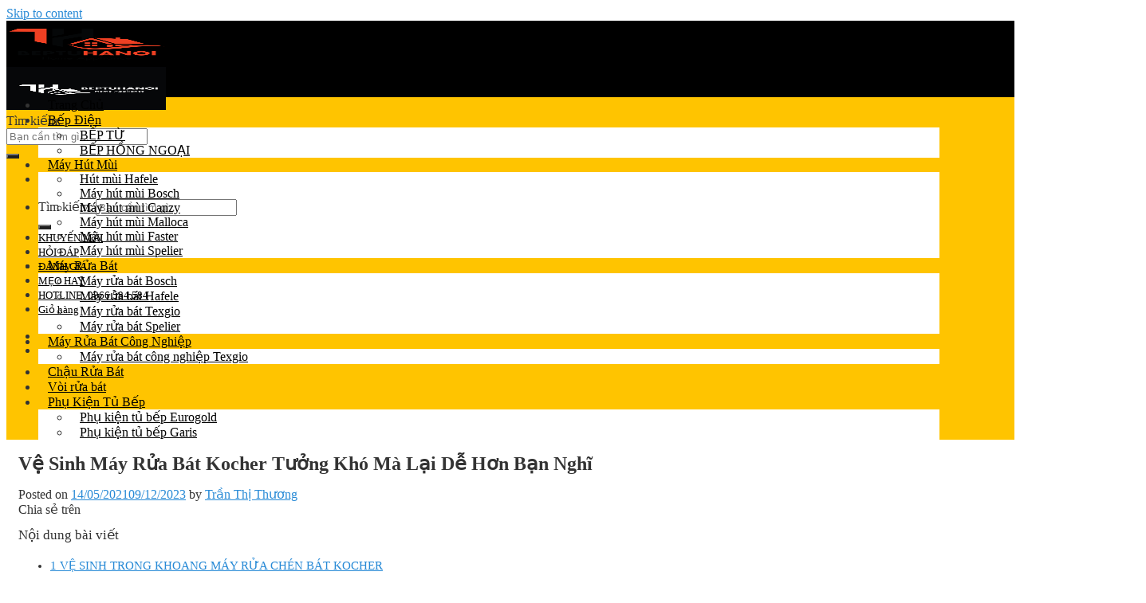

--- FILE ---
content_type: text/html; charset=UTF-8
request_url: https://beptuhanoi.com/ve-sinh-may-rua-bat-kocher-tuong-kho-ma-lai-de-hon-ban-nghi/
body_size: 25059
content:
<!DOCTYPE html>
<!--[if IE 9 ]><html lang="vi" prefix="og: https://ogp.me/ns#" class="ie9 loading-site no-js"> <![endif]-->
<!--[if IE 8 ]><html lang="vi" prefix="og: https://ogp.me/ns#" class="ie8 loading-site no-js"> <![endif]-->
<!--[if (gte IE 9)|!(IE)]><!--><html lang="vi" prefix="og: https://ogp.me/ns#" class="loading-site no-js"> <!--<![endif]--><head><meta charset="UTF-8" /><link rel="profile" href="http://gmpg.org/xfn/11" /><meta name="viewport" content="width=device-width, initial-scale=1, maximum-scale=1" /><title>Vệ Sinh Máy Rửa Bát Kocher Tưởng Khó Mà Lại Dễ Hơn Bạn Nghĩ</title><link rel='preload' href='https://beptuhanoi.com/wp-content/uploads/cropped-LOGO-BEPTUHANOI-01-1-1.png' as='image' imagesrcset='' imagesizes='' /><link rel='preload' href='https://beptuhanoi.com/wp-content/uploads/LOGO-BEPTUHANOI-04-1.jpg' as='image' imagesrcset='' imagesizes='' /><link rel="dns-prefetch" href="//www.dmca.com"/><link rel="dns-prefetch" href="//pc.baokim.vn"/><link rel="dns-prefetch" href="//goo.gl"/><link rel="dns-prefetch" href="//cdnjs.cloudflare.com"/><link rel="preconnect" href="//www.dmca.com"/><link rel="preconnect" href="//pc.baokim.vn"/><link rel="preconnect" href="//goo.gl"/><link rel="preconnect" href="//cdnjs.cloudflare.com"/><meta name="description" content="Nếu không vệ sinh máy rửa bát thường xuyên cũng làm cho máy không sạch sẽ, hiệu quả khi rửa bát sẽ không cao, máy nhanh hỏng"/><meta name="robots" content="follow, index, max-snippet:-1, max-video-preview:-1, max-image-preview:large"/><link rel="canonical" href="https://beptuhanoi.com/ve-sinh-may-rua-bat-kocher-tuong-kho-ma-lai-de-hon-ban-nghi/" /><meta property="og:locale" content="vi_VN" /><meta property="og:type" content="article" /><meta property="og:title" content="Vệ Sinh Máy Rửa Bát Kocher Tưởng Khó Mà Lại Dễ Hơn Bạn Nghĩ" /><meta property="og:description" content="Nếu không vệ sinh máy rửa bát thường xuyên cũng làm cho máy không sạch sẽ, hiệu quả khi rửa bát sẽ không cao, máy nhanh hỏng" /><meta property="og:url" content="https://beptuhanoi.com/ve-sinh-may-rua-bat-kocher-tuong-kho-ma-lai-de-hon-ban-nghi/" /><meta property="og:site_name" content="Bếp Từ Hà Nội" /><meta property="article:publisher" content="https://www.facebook.com/Beptuhanoi.com.0866.584.584/" /><meta property="article:tag" content="cách vệ sinh máy rửa bát" /><meta property="article:tag" content="kocher hà nội" /><meta property="article:tag" content="máy rửa bát hà nội" /><meta property="article:tag" content="máy rửa bát kocher" /><meta property="article:tag" content="máy rửa bát kocher hà nội" /><meta property="article:tag" content="mua máy rửa bát hà nội" /><meta property="article:tag" content="mua máy rửa bát kocher hà nội" /><meta property="article:tag" content="vệ sinh máy rửa bát" /><meta property="article:tag" content="vệ sinh máy rửa bát kocher" /><meta property="article:section" content="⭐️MẸO HAY MỖI NGÀY" /><meta property="og:updated_time" content="2023-12-09T14:34:57+07:00" /><meta property="og:image" content="https://beptuhanoi.com/wp-content/uploads/ve-sinh-khoang-chua-rac-may-rua-bat.gif" /><meta property="og:image:secure_url" content="https://beptuhanoi.com/wp-content/uploads/ve-sinh-khoang-chua-rac-may-rua-bat.gif" /><meta property="og:image:width" content="600" /><meta property="og:image:height" content="600" /><meta property="og:image:alt" content="Vệ sinh máy rửa bát kocher" /><meta property="og:image:type" content="image/gif" /><meta property="article:published_time" content="2021-05-14T11:26:14+07:00" /><meta property="article:modified_time" content="2023-12-09T14:34:57+07:00" /><meta name="twitter:card" content="summary_large_image" /><meta name="twitter:title" content="Vệ Sinh Máy Rửa Bát Kocher Tưởng Khó Mà Lại Dễ Hơn Bạn Nghĩ" /><meta name="twitter:description" content="Nếu không vệ sinh máy rửa bát thường xuyên cũng làm cho máy không sạch sẽ, hiệu quả khi rửa bát sẽ không cao, máy nhanh hỏng" /><meta name="twitter:image" content="https://beptuhanoi.com/wp-content/uploads/ve-sinh-khoang-chua-rac-may-rua-bat.gif" /> <script type="application/ld+json" class="rank-math-schema">{"@context":"https://schema.org","@graph":[{"@type":"Organization","@id":"https://beptuhanoi.com/#organization","name":"B\u1ebfp T\u1eeb H\u00e0 N\u1ed9i","url":"https://beptuhanoi.com","sameAs":["https://www.facebook.com/Beptuhanoi.com.0866.584.584/"],"logo":{"@type":"ImageObject","@id":"https://beptuhanoi.com/#logo","url":"https://beptuhanoi.com/wp-content/uploads/LOGO-CHINH-THUC-BEPTUHANOI_tach-nen-1.png","contentUrl":"https://beptuhanoi.com/wp-content/uploads/LOGO-CHINH-THUC-BEPTUHANOI_tach-nen-1.png","caption":"B\u1ebfp T\u1eeb H\u00e0 N\u1ed9i","inLanguage":"vi","width":"2100","height":"1500"}},{"@type":"WebSite","@id":"https://beptuhanoi.com/#website","url":"https://beptuhanoi.com","name":"B\u1ebfp T\u1eeb H\u00e0 N\u1ed9i","publisher":{"@id":"https://beptuhanoi.com/#organization"},"inLanguage":"vi"},{"@type":"ImageObject","@id":"https://beptuhanoi.com/wp-content/uploads/ve-sinh-khoang-chua-rac-may-rua-bat.gif","url":"https://beptuhanoi.com/wp-content/uploads/ve-sinh-khoang-chua-rac-may-rua-bat.gif","width":"600","height":"600","caption":"V\u1ec7 sinh m\u00e1y r\u1eeda b\u00e1t kocher","inLanguage":"vi"},{"@type":"BreadcrumbList","@id":"https://beptuhanoi.com/ve-sinh-may-rua-bat-kocher-tuong-kho-ma-lai-de-hon-ban-nghi/#breadcrumb","itemListElement":[{"@type":"ListItem","position":"1","item":{"@id":"https://beptuhanoi.com","name":"Trang ch\u1ee7"}},{"@type":"ListItem","position":"2","item":{"@id":"https://beptuhanoi.com/ve-sinh-may-rua-bat-kocher-tuong-kho-ma-lai-de-hon-ban-nghi/","name":"V\u1ec7 Sinh M\u00e1y R\u1eeda B\u00e1t Kocher T\u01b0\u1edfng Kh\u00f3 M\u00e0 L\u1ea1i D\u1ec5 H\u01a1n B\u1ea1n Ngh\u0129"}}]},{"@type":"WebPage","@id":"https://beptuhanoi.com/ve-sinh-may-rua-bat-kocher-tuong-kho-ma-lai-de-hon-ban-nghi/#webpage","url":"https://beptuhanoi.com/ve-sinh-may-rua-bat-kocher-tuong-kho-ma-lai-de-hon-ban-nghi/","name":"V\u1ec7 Sinh M\u00e1y R\u1eeda B\u00e1t Kocher T\u01b0\u1edfng Kh\u00f3 M\u00e0 L\u1ea1i D\u1ec5 H\u01a1n B\u1ea1n Ngh\u0129","datePublished":"2021-05-14T11:26:14+07:00","dateModified":"2023-12-09T14:34:57+07:00","isPartOf":{"@id":"https://beptuhanoi.com/#website"},"primaryImageOfPage":{"@id":"https://beptuhanoi.com/wp-content/uploads/ve-sinh-khoang-chua-rac-may-rua-bat.gif"},"inLanguage":"vi","breadcrumb":{"@id":"https://beptuhanoi.com/ve-sinh-may-rua-bat-kocher-tuong-kho-ma-lai-de-hon-ban-nghi/#breadcrumb"}},{"@type":"Person","@id":"https://beptuhanoi.com/author/thuongtt/","name":"Tr\u1ea7n Th\u1ecb Th\u01b0\u01a1ng","url":"https://beptuhanoi.com/author/thuongtt/","image":{"@type":"ImageObject","@id":"https://secure.gravatar.com/avatar/757e6b108f879ddb6e54cdc381bd9eb3?s=96&amp;d=mm&amp;r=g","url":"https://secure.gravatar.com/avatar/757e6b108f879ddb6e54cdc381bd9eb3?s=96&amp;d=mm&amp;r=g","caption":"Tr\u1ea7n Th\u1ecb Th\u01b0\u01a1ng","inLanguage":"vi"},"worksFor":{"@id":"https://beptuhanoi.com/#organization"}},{"@type":"BlogPosting","headline":"V\u1ec7 Sinh M\u00e1y R\u1eeda B\u00e1t Kocher T\u01b0\u1edfng Kh\u00f3 M\u00e0 L\u1ea1i D\u1ec5 H\u01a1n B\u1ea1n Ngh\u0129","keywords":"V\u1ec7 sinh m\u00e1y r\u1eeda b\u00e1t","datePublished":"2021-05-14T11:26:14+07:00","dateModified":"2023-12-09T14:34:57+07:00","author":{"@id":"https://beptuhanoi.com/author/thuongtt/","name":"Tr\u1ea7n Th\u1ecb Th\u01b0\u01a1ng"},"publisher":{"@id":"https://beptuhanoi.com/#organization"},"description":"N\u00ea\u0301u kh\u00f4ng v\u1ec7 sinh m\u00e1y r\u1eeda b\u00e1t th\u01b0\u01a1\u0300ng xuy\u00ean cu\u0303ng la\u0300m cho ma\u0301y kh\u00f4ng sa\u0323ch se\u0303, hi\u00ea\u0323u qua\u0309 khi r\u01b0\u0309a ba\u0301t se\u0303 kh\u00f4ng cao, ma\u0301y nhanh h\u1ecfng","name":"V\u1ec7 Sinh M\u00e1y R\u1eeda B\u00e1t Kocher T\u01b0\u1edfng Kh\u00f3 M\u00e0 L\u1ea1i D\u1ec5 H\u01a1n B\u1ea1n Ngh\u0129","@id":"https://beptuhanoi.com/ve-sinh-may-rua-bat-kocher-tuong-kho-ma-lai-de-hon-ban-nghi/#richSnippet","isPartOf":{"@id":"https://beptuhanoi.com/ve-sinh-may-rua-bat-kocher-tuong-kho-ma-lai-de-hon-ban-nghi/#webpage"},"image":{"@id":"https://beptuhanoi.com/wp-content/uploads/ve-sinh-khoang-chua-rac-may-rua-bat.gif"},"inLanguage":"vi","mainEntityOfPage":{"@id":"https://beptuhanoi.com/ve-sinh-may-rua-bat-kocher-tuong-kho-ma-lai-de-hon-ban-nghi/#webpage"}}]}</script> <link rel='stylesheet' id='callNowMevivu-css' type='text/css'  data-href="https://beptuhanoi.com/wp-content/plugins/floating-click-to-contact-buttons/css/callNow.css?ver=28331630fcee"/><link rel='stylesheet' id='floatingbutton-css' type='text/css'  data-href="https://beptuhanoi.com/wp-content/plugins/floating-click-to-contact-buttons/css/style.css?ver=28331630fcee"/><link rel='stylesheet' id='modal-css' type='text/css'  data-href="https://beptuhanoi.com/wp-content/plugins/floating-click-to-contact-buttons/css/modal.css?ver=28331630fcee"/><style id='pdfemb-pdf-embedder-viewer-style-inline-css' type='text/css'>.wp-block-pdfemb-pdf-embedder-viewer{max-width:none}</style><style id='rank-math-toc-block-style-inline-css' type='text/css'>.wp-block-rank-math-toc-block nav ol{counter-reset:item}.wp-block-rank-math-toc-block nav ol li{display:block}.wp-block-rank-math-toc-block nav ol li:before{content:counters(item, ".") ". ";counter-increment:item}</style><link rel='stylesheet' id='wc-blocks-vendors-style-css' type='text/css'  data-href="https://beptuhanoi.com/wp-content/plugins/woocommerce/packages/woocommerce-blocks/build/wc-blocks-vendors-style.css?ver=28331630fcee"/><link rel='stylesheet' id='wc-blocks-style-css' type='text/css'  data-href="https://beptuhanoi.com/wp-content/plugins/woocommerce/packages/woocommerce-blocks/build/wc-blocks-style.css?ver=28331630fcee"/><link rel='stylesheet' id='kk-star-ratings-css' type='text/css'  data-href="https://beptuhanoi.com/wp-content/plugins/kk-star-ratings/public/css/kk-star-ratings.css?ver=28331630fcee"/><style id='kk-star-ratings-inline-css' type='text/css'>.kk-star-ratings .kksr-stars .kksr-star {
        margin-right: 4px;
    }
    [dir="rtl"] .kk-star-ratings .kksr-stars .kksr-star {
        margin-left: 4px;
        margin-right: 0;
    }</style><link rel='stylesheet' id='toc-screen-css' type='text/css'  data-href="https://beptuhanoi.com/wp-content/plugins/table-of-contents-plus/screen.min.css?ver=28331630fcee"/><style id='wptangtoc-lazy-load-css-inline-css' type='text/css'>.wptangtoc-lazy.gtloader,.wptangtoc-lazy.gtloader>img,.wptangtoc-lazy>img.gtloader,.wptangtoc-lazy[data-ll-status=entered]{animation:300ms gtFadeIn}@keyframes gtFadeIn{0%{opacity:0}100%{opacity:1}}</style><link rel='stylesheet' id='flatsome-icons-css' type='text/css'  data-href="https://beptuhanoi.com/wp-content/themes/flatsome/assets/css/fl-icons.css?ver=cd817551a3a5"/><link rel='stylesheet' id='wgdr-css' type='text/css'  data-href="https://beptuhanoi.com/wp-content/plugins/woocommerce-google-dynamic-retargeting-tag/public/css/wgdr-frontend.css?ver=28331630fcee"/><link rel='stylesheet' id='flatsome-main-css' type='text/css'  data-href="https://beptuhanoi.com/wp-content/themes/flatsome/assets/css/flatsome.css?ver=cd817551a3a5"/><link rel='stylesheet' id='flatsome-shop-css' type='text/css'  data-href="https://beptuhanoi.com/wp-content/themes/flatsome/assets/css/flatsome-shop.css?ver=cd817551a3a5"/><link rel='stylesheet' id='flatsome-style-css' type='text/css'  data-href="https://beptuhanoi.com/wp-content/themes/flatsome-child/style.css?ver=722e093343ea"/><link rel='stylesheet' id='ald-styles-css' type='text/css'  data-href="https://beptuhanoi.com/wp-content/plugins/ajax-load-more-anything/assets/styles.min.css?ver=702a2fa328c4"/> <script type="text/javascript" src="https://beptuhanoi.com/wp-includes/js/jquery/jquery.min.js?ver=28331630fcee" id="jquery-core-js" defer></script> <script type="text/javascript" id="custom-js-js" data-src="https://beptuhanoi.com/wp-content/themes/flatsome-child/script.js?ver=cd817551a3a5"></script> <script type="text/javascript" src="https://beptuhanoi.com/wp-content/plugins/woocommerce/assets/js/jquery-cookie/jquery.cookie.min.js?ver=28331630fcee" id="jquery-cookie-js" defer></script> <script type="text/javascript" id="wooptpm-js" data-src="https://beptuhanoi.com/wp-content/plugins/woocommerce-google-adwords-conversion-tracking-tag/js/public/wooptpm.js?ver=28331630fcee"></script> 
<!--[if IE]><link rel="stylesheet" type="text/css" data-href="https://beptuhanoi.com/wp-content/themes/flatsome/assets/css/ie-fallback.css?ver=cd817551a3a5"><script data-src="https://beptuhanoi.com/wp-content/themes/flatsome/assets/libs/ie-flexibility.js?ver=cd817551a3a5"></script><![endif]--><meta name="google-site-verification" content="67sRwLuux0_QdbUguVp1iZct7-T38-zqjDMIJjjpPak" /><meta name="google-site-verification" content="VR-0squUvlrgGj8uq7cfFxieYGY6jbo6p1I14_lte4M" /><style id="wpsp-style-frontend"></style><link rel="icon" href="https://beptuhanoi.com/wp-content/uploads/cropped-LOGO-BEPTUHANOI-01-1-1-32x32.png" sizes="32x32" /><link rel="icon" href="https://beptuhanoi.com/wp-content/uploads/cropped-LOGO-BEPTUHANOI-01-1-1-192x192.png" sizes="192x192" /><link rel="apple-touch-icon" href="https://beptuhanoi.com/wp-content/uploads/cropped-LOGO-BEPTUHANOI-01-1-1-180x180.png" /><meta name="msapplication-TileImage" content="https://beptuhanoi.com/wp-content/uploads/cropped-LOGO-BEPTUHANOI-01-1-1-270x270.png" /><style id="custom-css" type="text/css">:root {--primary-color: #fed101;}.full-width .ubermenu-nav, .container, .row{max-width: 1170px}.row.row-collapse{max-width: 1140px}.row.row-small{max-width: 1162.5px}.row.row-large{max-width: 1200px}body.framed, body.framed header, body.framed .header-wrapper, body.boxed, body.boxed header, body.boxed .header-wrapper, body.boxed .is-sticky-section{ max-width: 1560px}.sticky-add-to-cart--active, #wrapper,#main,#main.dark{background-color: #ffffff}.header-main{height: 54px}#logo img{max-height: 54px}#logo{width:200px;}.header-bottom{min-height: 50px}.header-top{min-height: 45px}.transparent .header-main{height: 90px}.transparent #logo img{max-height: 90px}.has-transparent + .page-title:first-of-type,.has-transparent + #main > .page-title,.has-transparent + #main > div > .page-title,.has-transparent + #main .page-header-wrapper:first-of-type .page-title{padding-top: 140px;}.header.show-on-scroll,.stuck .header-main{height:40px!important}.stuck #logo img{max-height: 40px!important}.search-form{ width: 100%;}.header-bg-color, .header-wrapper {background-color: #ffffff}.header-bottom {background-color: #fdd504}.header-main .nav > li > a{line-height: 16px }.stuck .header-main .nav > li > a{line-height: 50px }@media (max-width: 549px) {.header-main{height: 48px}#logo img{max-height: 48px}}.nav-dropdown-has-arrow.nav-dropdown-has-border li.has-dropdown:before{border-bottom-color: #FFFFFF;}.nav .nav-dropdown{border-color: #FFFFFF }.nav-dropdown-has-arrow li.has-dropdown:after{border-bottom-color: #FFFFFF;}.nav .nav-dropdown{background-color: #FFFFFF}.header-top{background-color:#F7F7F7!important;}/* Color */.accordion-title.active, .has-icon-bg .icon .icon-inner,.logo a, .primary.is-underline, .primary.is-link, .badge-outline .badge-inner, .nav-outline > li.active> a,.nav-outline >li.active > a, .cart-icon strong,[data-color='primary'], .is-outline.primary{color: #fed101;}/* Color !important */[data-text-color="primary"]{color: #fed101!important;}/* Background Color */[data-text-bg="primary"]{background-color: #fed101;}/* Background */.scroll-to-bullets a,.featured-title, .label-new.menu-item > a:after, .nav-pagination > li > .current,.nav-pagination > li > span:hover,.nav-pagination > li > a:hover,.has-hover:hover .badge-outline .badge-inner,button[type="submit"], .button.wc-forward:not(.checkout):not(.checkout-button), .button.submit-button, .button.primary:not(.is-outline),.featured-table .title,.is-outline:hover, .has-icon:hover .icon-label,.nav-dropdown-bold .nav-column li > a:hover, .nav-dropdown.nav-dropdown-bold > li > a:hover, .nav-dropdown-bold.dark .nav-column li > a:hover, .nav-dropdown.nav-dropdown-bold.dark > li > a:hover, .is-outline:hover, .tagcloud a:hover,.grid-tools a, input[type='submit']:not(.is-form), .box-badge:hover .box-text, input.button.alt,.nav-box > li > a:hover,.nav-box > li.active > a,.nav-pills > li.active > a ,.current-dropdown .cart-icon strong, .cart-icon:hover strong, .nav-line-bottom > li > a:before, .nav-line-grow > li > a:before, .nav-line > li > a:before,.banner, .header-top, .slider-nav-circle .flickity-prev-next-button:hover svg, .slider-nav-circle .flickity-prev-next-button:hover .arrow, .primary.is-outline:hover, .button.primary:not(.is-outline), input[type='submit'].primary, input[type='submit'].primary, input[type='reset'].button, input[type='button'].primary, .badge-inner{background-color: #fed101;}/* Border */.nav-vertical.nav-tabs > li.active > a,.scroll-to-bullets a.active,.nav-pagination > li > .current,.nav-pagination > li > span:hover,.nav-pagination > li > a:hover,.has-hover:hover .badge-outline .badge-inner,.accordion-title.active,.featured-table,.is-outline:hover, .tagcloud a:hover,blockquote, .has-border, .cart-icon strong:after,.cart-icon strong,.blockUI:before, .processing:before,.loading-spin, .slider-nav-circle .flickity-prev-next-button:hover svg, .slider-nav-circle .flickity-prev-next-button:hover .arrow, .primary.is-outline:hover{border-color: #fed101}.nav-tabs > li.active > a{border-top-color: #fed101}.widget_shopping_cart_content .blockUI.blockOverlay:before { border-left-color: #fed101 }.woocommerce-checkout-review-order .blockUI.blockOverlay:before { border-left-color: #fed101 }/* Fill */.slider .flickity-prev-next-button:hover svg,.slider .flickity-prev-next-button:hover .arrow{fill: #fed101;}/* Background Color */[data-icon-label]:after, .secondary.is-underline:hover,.secondary.is-outline:hover,.icon-label,.button.secondary:not(.is-outline),.button.alt:not(.is-outline), .badge-inner.on-sale, .button.checkout, .single_add_to_cart_button, .current .breadcrumb-step{ background-color:#1e1e1e; }[data-text-bg="secondary"]{background-color: #1e1e1e;}/* Color */.secondary.is-underline,.secondary.is-link, .secondary.is-outline,.stars a.active, .star-rating:before, .woocommerce-page .star-rating:before,.star-rating span:before, .color-secondary{color: #1e1e1e}/* Color !important */[data-text-color="secondary"]{color: #1e1e1e!important;}/* Border */.secondary.is-outline:hover{border-color:#1e1e1e}.success.is-underline:hover,.success.is-outline:hover,.success{background-color: #81d742}.success-color, .success.is-link, .success.is-outline{color: #81d742;}.success-border{border-color: #81d742!important;}/* Color !important */[data-text-color="success"]{color: #81d742!important;}/* Background Color */[data-text-bg="success"]{background-color: #81d742;}body{font-size: 100%;}@media screen and (max-width: 549px){body{font-size: 100%;}}body{color: #333333}h1,h2,h3,h4,h5,h6,.heading-font{color: #333333;}.breadcrumbs{text-transform: none;}button,.button{text-transform: none;}.nav > li > a, .links > li > a{text-transform: none;}.section-title span{text-transform: none;}h3.widget-title,span.widget-title{text-transform: none;}.header:not(.transparent) .header-nav-main.nav > li > a {color: #000000;}.header:not(.transparent) .header-bottom-nav.nav > li > a{color: #000000;}a{color: #288ad6;}a:hover{color: #2380c7;}.tagcloud a:hover{border-color: #2380c7;background-color: #2380c7;}@media screen and (min-width: 550px){.products .box-vertical .box-image{min-width: 500px!important;width: 500px!important;}}.absolute-footer, html{background-color: #ffffff}.page-title-small + main .product-container > .row{padding-top:0;}button[name='update_cart'] { display: none; }/* Custom CSS */.title-product-slider.bep-tu {background-image: url(https://beptuhanoi.com/wp-content/uploads/banner-bep-tu-nhap-khau-1.jpg);}.title-product-slider.may-hut-mui {background-image: url(https://beptuhanoi.com/wp-content/uploads/banner-may-hut-mui.jpg);}.title-product-slider.may-rua-bat {background-image: url(https://beptuhanoi.com/wp-content/uploads/banner-may-rua-bat.jpg);}.title-product-slider.gia-dung-nhap-khau {background-image: url(https://beptuhanoi.com/wp-content/uploads/banner-gia-dung-nhap-khau.jpg);}.title-product-slider.phu-kien-tu-bep {background-image: url(https://beptuhanoi.com/wp-content/uploads/banner-phu-kien-tu-bep.jpg);}.title-product-slider.lo-nuong {background-image: url(https://beptuhanoi.com/wp-content/uploads/banner-lo-nuong.jpg);}.title-product-slider.chau-rua {background-image: url(https://beptuhanoi.com/wp-content/uploads/banner-chau-rua.jpg);}.title-product-slider.voi-rua {background-image: url(https://beptuhanoi.com/wp-content/uploads/banner-voi-rua.jpg);}.title-product-slider.may-loc-nuoc {background-image: url(https://beptuhanoi.com/wp-content/uploads/banner-may-loc-nuoc.jpg);}.title-product-slider h2, .title-product-slider .h2{color:transparent!important}.title-product-slider li a, .title-product-slider li a {color:#fff;}body {font-family: Segoe UI!important; font-size: 16px;}#logo {width: 190px;}logo img {max-height: 70px;}#header #masthead ul.nav-right li {border: 0;}.header-main {height: 80px;}.header-bg-color, .header-wrapper {background-color: #018263;}#logo img {max-height: 75px;}#header #masthead ul.nav-right li.cart-item:hover {background: transparent;}#header #masthead ul.nav-right li.cart-item:hover a {background: #fff;}.chat-online {display:none}.blog-archive h1.page-title {text-transform: none;letter-spacing: 0;font-size: 23px;margin-bottom: 10px;}.archive-page-header nav.menu {display:none}.inner-fabs .fab:nth-child(1) {bottom: 88px;}.inner-fabs .fab:nth-child(2) {bottom: 146px;}.inner-fabs .fab:nth-child(3) {bottom: 204px;}.inner-fabs .fab:nth-child(4) {bottom: 262px;}.inner-fabs + .fab i {transform: rotate(135deg);} .label-image-right-bottom {position: absolute;width: 45px;height: auto;top: -56px;right: 0;}.article-inner .menu {display:none;}.product-slider .title-product-slider, .title-product-slider {border-bottom: 1px solid #eee;height: 47px;overflow: hidden;}p {margin-bottom: 0px}#header .nav > li > a {font-size: 13px;}.title-product-slider > ul li {font-weight: 600;}.block-product-home .woocommerce-loop-product__title a, .product-slider .woocommerce-loop-product__title a, .category-page-row .woocommerce-loop-product__title a {font-weight: 500;}.single-product .product-title h1, .related-products-wrapper .product-section-title {font-weight:600}aside.widget h5.post-title, aside.widget .h5.post-title {text-align: left;font-size: 15px;line-height: 20px;font-weight: 500;}.box-list-view .box .box-text, .box-vertical .box-text {padding-left: 15px;padding-right: 15px;}span.widget-title {font-size: 17px;font-weight: 600;margin-bottom: 15px;display: inline-block;color: #bf0b20;text-transform: uppercase!important;line-height: 23px;border-left: 3px solid #fbd648;padding-left: 10px;}aside.widget ul.product_list_widget li a {color: #333;font-size: 15px;font-weight: 500;line-height: 20px;}.blog-archive .blog-post-inner {text-align: left;line-height: 23px;font-size: 16px;font-weight: 500;color: #333;}.blog-archive .post-item .post-title {font-size: 16px;margin-bottom: 10px;height: auto;overflow: auto;line-height: 23px;}.block-cate-news-right .section-title-main {font-weight: 600;}.row-large>.flickity-viewport>.flickity-slider>.col, .row-large>.col {padding: 0 15px;}.post-sidebar aside.widget .recent-blog-posts a {color: #333;overflow: hidden;font-size: 14px;font-weight: 500;line-height: 17px;}.post-sidebar aside.widget {padding: 0;}.flatsome_recent_posts .widget-title {padding-left:0}#footer {font-size: 14px;color: #333;padding-top: 30px;background: #fffff5;line-height: 23px;}#footer .col-inner span>strong {margin-bottom: 10px;display: inline-block;}img.wp-smiley, img.emoji {margin-right: 6px!important;}.absolute-footer > .container {font-size: 14px;}.section.price-table {padding-top: 0px;padding-bottom: 0px;background: #f7f4e3;padding-top: 25px!important;}.pricing-table {border: 0;padding-bottom: 15px;overflow: hidden;background: rgb(253,213,4);background: -moz-linear-gradient(180deg, rgba(253,213,4,1) 32%, rgba(254,254,254,1) 100%);background: -webkit-linear-gradient(180deg, rgba(253,213,4,1) 32%, rgba(254,254,254,1) 100%);background: linear-gradient(180deg, rgba(253,213,4,1) 32%, rgba(254,254,254,1) 100%);filter: progid:DXImageTransform.Microsoft.gradient(startColorstr="#fdd504",endColorstr="#fefefe",GradientType=1);border-radius: 5px;}.pricing-table .title {background-color: #16a985;padding: 10px 15px;font-size: 19px;line-height: 27px;color: #f1f1f1;}.featured-table.pricing-table .title {background-color: #0c8e6e;color: #ffe666;}.featured-table.pricing-table .price {color: #e6090b;font-weight: 500;}.pricing-table .button {margin-bottom: 10px}.pricing-table .button span {color: #e60908;}.pricing-table .items .button:last-child {margin: 20px 0 10px 0;}#header #masthead ul.nav-right li a.nav-top-link {height: 40px;font-weight: 500;}.entry-title {margin: 15px 0;}.entry-content {padding-top: 0;padding-bottom: 1.5em;font-size: 15px!important;line-height: 23px;color:#333}.entry-content p, .entry-content span, .entry-content h2, .entry-content .h2, .entry-content h3, .entry-content.h3, .entry-content h4, .entry-content .h4, .product-footer #ftwp-postcontent, .product-footer #ftwp-postcontent p, .product-footer #ftwp-postcontent span {font-size:15px!important;line-height: 25px!important;}#ftwp-container.ftwp-wrap #ftwp-header-title {font-weight: 500;font-size: 18px;}.ftwp-shape-round {min-height: 50px!important}#ftwp-container.ftwp-wrap #ftwp-header-minimize { margin-top: -8px;}#ftwp-container.ftwp-wrap #ftwp-header {padding: 10px 10px 0 10px;}.single-product .product-footer > .row h2, .single-product .product-footer > .row .h2 {font-size: 17px;font-weight: 500;margin-bottom: 10px;}.entry-content p, .entry-content span, .entry-content h2, .entry-content .h2, .entry-content h3, .entry-content.h3, .entry-content h4, .entry-content .h4, .product-footer #ftwp-postcontent, .product-footer #ftwp-postcontent p, .product-footer #ftwp-postcontent span {font-size: 17px!important;line-height: 25px!important;margin: 10px 0;text-align: justify;}.term-description {padding-bottom: 40px!important;}.term-description li {display: list-item;margin-left: 30px;}.term-description h2, .term-description h3 {font-size: 22px;margin: 10px 0;}.term-description p {margin-bottom: 5px;}.breadcrumbs {margin: 10px 0;}.header-main {background: #018263;}.view-more-home p {line-height: 20px;display: block;margin-bottom: 5px;font-size: 16px;}.view-more-home h2 {line-height: 24px;font-size: 20px;font-weight: 700;margin: 10px 0;text-align:left;}.view-more-home h3 {line-height: 22px;font-size: 20px;font-weight: 700;margin: 10px 0;text-align:left;}.view-more-home h4 {line-height: 24px;font-size: 20px;font-weight: 600;margin: 10px 0;text-align:left;}.copyright-footer {color: #333;font-weight: 500;}.view-more-home {line-height: 1;text-align: center;height: 350px;overflow-y: scroll;padding: 15px 10px;}.logo-bocongthuong, .logo-bocongthuong img {height: 50px; display: inline-block}.bk-btn .bk-btn-paynow, .bk-btn .bk-btn-installment {width:100%}/* Custom CSS Mobile */@media (max-width: 549px){.term-description {padding: 0 15px;}#main-menu .sidebar-menu .nav-sidebar > li {width: auto;}#logo img {padding: 0;}.box-text h1, .box-text h2, .box-text h3, .box-text h4, .box-text h5, .box-text h6, .box-text a:not(.button) {font-size: 17px;}aside.widget h5.post-title, aside.widget .h5.post-title {font-size: 16px;font-weight: 600;}.box-list-view .box .box-text, .box-vertical .box-text {padding: 15px 0;margin-bottom: 10px;}.block-product-home .woocommerce-loop-product__title a {font-size: 16px;}.processing:before, .loading-spin.centered {display:none!important}}.label-new.menu-item > a:after{content:"New";}.label-hot.menu-item > a:after{content:"Hot";}.label-sale.menu-item > a:after{content:"Sale";}.label-popular.menu-item > a:after{content:"Popular";}</style><style type="text/css" id="wp-custom-css">#header #wide-nav .nav-column > li > a, #header #wide-nav .nav-dropdown > li > a, #header #wide-nav .nav > li > a {
    color: #000;
    font-size: 16px;
    padding: 3px 12px;
    height: 50px;
}
.sub-category-slider {
  max-width: 100%;
  padding: 10px 0;
  overflow: hidden;
}
.nav-wrapper {
  display: flex;
  align-items: center;
  justify-content: center;
  gap: 12px;
}
.category-track {
  display: flex;
  gap: 12px;
  overflow-x: auto;
  scroll-behavior: smooth;
  scroll-snap-type: x mandatory;
  white-space: nowrap;
}
.category-track::-webkit-scrollbar {
  display: none;
}
.category-track a {
  font-size: 15px;
  color: #333;
  text-decoration: none;
  font-weight: 400;
  scroll-snap-align: start;
}
.category-track a.active {
  font-weight: bold;
  text-decoration: underline;
}
.arrow {
  background: transparent;
  border: none;
  font-size: 20px;
  cursor: pointer;
  color: #333;
}
@media(min-width: 768px) {
  .category-track {
    overflow-x: visible;
    flex-wrap: nowrap;
    justify-content: center;
  }
  .arrow {
    display: none;
  }
}
.xem-tat-ca-wrapper {
  text-align: center;
  margin-bottom: 24px;
}
@media (max-width: 767px) {
  .xem-tat-ca-wrapper {
    margin-bottom: 36px;
  }
}

.xem-tat-ca-btn {
  display: inline-flex;
  align-items: center;
  justify-content: center;
  gap: 6px;
  height: 42px;
  padding: 0 18px;
  border-radius: 6px;
  font-size: 15px;
  font-weight: 500;
  text-decoration: none;
  transition: all 0.3s ease;
  border: 1px solid #222;
  color: #222;
  background: #fff;
  line-height: 1;
  vertical-align: middle;
}
.xem-tat-ca-btn i {
  font-style: normal;
  font-size: 16px;
  transform: translateY(1px);
}
.xem-tat-ca-btn:hover {
  background: #c31425;
  color: #fff;
  border-color: #c31425;
}
/* NỀN TRẮNG CHO TOÀN BỘ PHẦN HEADER TRÊN */
.header,
.header-top,
.header-wrapper,
.header-main,
.header-container {
  background-color: #000000 !important;
}

/* NỀN VÀNG CHỈ ÁP DỤNG MENU CHÍNH TRONG HEADER */
#header .header-bottom,
#header .nav-wrapper,
#header .header-nav {
  background-color: #ffc400 !important;
}

/* KHÔNG CHO NỀN VÀNG LAN SANG SLIDER DANH MỤC NỘI DUNG */
.page-wrapper .nav-wrapper,
.page-wrapper .category-track {
  background-color: transparent !important;
}

/* ĐẢM BẢO MÀU NỀN VẪN HOẠT ĐỘNG CHUẨN TRÊN MOBILE/TABLET */
@media (max-width: 1024px) {
  #header .header-nav {
    background-color: #ffc400 !important;
  }
}

@media (max-width: 767px) {
  .mobile-nav {
    background-color: #ffc400 !important;
  }
}
.section, .ux-section {
  background-color: #ffffff !important;
}</style><style type="text/css"></style></head><body class="post-template-default single single-post postid-8756 single-format-standard theme-flatsome wp-schema-pro-2.5.2 framed lightbox nav-dropdown-has-arrow nav-dropdown-has-shadow nav-dropdown-has-border"><a class="skip-link screen-reader-text" href="#main">Skip to content</a><div id="wrapper"><header id="header" class="header "><div class="header-wrapper"><div id="masthead" class="header-main hide-for-sticky nav-dark"><div class="header-inner flex-row container logo-left medium-logo-center" role="navigation"><div id="logo" class="flex-col logo">
<a href="https://beptuhanoi.com/" title="Bếp Từ Hà Nội - Chuyên Thiết Bị Nhà Bếp Chính Hãng Giá Tốt" rel="home">
<img width="200" height="54" src="https://beptuhanoi.com/wp-content/uploads/cropped-LOGO-BEPTUHANOI-01-1-1.png" class="header_logo header-logo" alt="Bếp Từ Hà Nội" loading="eager" fetchpriority="high" decoding="async"/><img  width="200" height="54" src="https://beptuhanoi.com/wp-content/uploads/LOGO-BEPTUHANOI-04-1.jpg" class="header-logo-dark" alt="Bếp Từ Hà Nội" loading="eager" fetchpriority="high" decoding="async"/></a><div class="searchform-wrapper ux-search-box relative search-header-mobile form-flat is-normal"><form role="search" method="get" class="searchform" action="https://beptuhanoi.com/"><div class="flex-row relative"><div class="flex-col flex-grow">
<label class="screen-reader-text" for="woocommerce-product-search-field-0">Tìm kiếm:</label>
<input type="search" id="woocommerce-product-search-field-0" class="search-field mb-0" placeholder="Bạn cần tìm gì..." value="" name="s" />
<input type="hidden" name="post_type" value="product" /></div><div class="flex-col">
<button type="submit" value="Tìm kiếm" class="ux-search-submit submit-button secondary button icon mb-0" aria-label="Submit">
<i class="icon-search" ></i>			</button></div></div><div class="live-search-results text-left z-top"></div></form></div></div><div class="flex-col show-for-medium flex-left"><ul class="mobile-nav nav nav-left "><li class="nav-icon has-icon">
<a id="btnMainMenu" href="#" class="is-small" >
<i class="icon-menu" ></i>
</a></li></ul></div><div class="flex-col hide-for-medium flex-left
flex-grow"><ul class="header-nav header-nav-main nav nav-left " ></ul></div><div class="flex-col hide-for-medium flex-right"><ul class="header-nav header-nav-main nav nav-right "><li class="header-search-form search-form html relative has-icon"><div class="header-search-form-wrapper"><div class="searchform-wrapper ux-search-box relative form-flat is-normal"><form role="search" method="get" class="searchform" action="https://beptuhanoi.com/"><div class="flex-row relative"><div class="flex-col flex-grow">
<label class="screen-reader-text" for="woocommerce-product-search-field-1">Tìm kiếm:</label>
<input type="search" id="woocommerce-product-search-field-1" class="search-field mb-0" placeholder="Bạn cần tìm gì..." value="" name="s" />
<input type="hidden" name="post_type" value="product" /></div><div class="flex-col">
<button type="submit" value="Tìm kiếm" class="ux-search-submit submit-button secondary button icon mb-0" aria-label="Submit">
<i class="icon-search" ></i>			</button></div></div><div class="live-search-results text-left z-top"></div></form></div></div></li><li id="menu-item-26982" class="menu-item menu-item-type-taxonomy menu-item-object-category menu-item-26982 menu-item-design-default"><a href="https://beptuhanoi.com/khuyen-mai/" class="nav-top-link">KHUYẾN MÃI</a></li><li id="menu-item-22732" class="menu-item menu-item-type-taxonomy menu-item-object-category menu-item-22732 menu-item-design-default"><a href="https://beptuhanoi.com/hoi-dap/" class="nav-top-link">HỎI ĐÁP</a></li><li id="menu-item-1882" class="menu-item menu-item-type-taxonomy menu-item-object-category menu-item-1882 menu-item-design-default"><a href="https://beptuhanoi.com/danh-gia/" class="nav-top-link">ĐÁNH GIÁ</a></li><li id="menu-item-27916" class="menu-item menu-item-type-taxonomy menu-item-object-category current-post-ancestor current-menu-parent current-post-parent menu-item-27916 active menu-item-design-default"><a href="https://beptuhanoi.com/meo-hay/" class="nav-top-link">MẸO HAY</a></li><li id="menu-item-3598" class="menu-item menu-item-type-custom menu-item-object-custom menu-item-3598 menu-item-design-default"><a href="tel:0866584584" class="nav-top-link">HOTLINE: 0866.584.584</a></li><li class="cart-item has-icon"><a href="https://beptuhanoi.com/gio-hang/" title="Giỏ hàng" class="header-cart-link is-small"><span class="header-cart-title">
Giỏ hàng     </span><i class="icon-shopping-cart"
data-icon-label="0">
</i>
</a></li></ul></div><div class="flex-col show-for-medium flex-right"><ul class="mobile-nav nav nav-right "><li class="account-item has-icon 123">
<a href="https://beptuhanoi.com/tai-khoan/"
class="account-link-mobile is-small" title="Tài khoản">
<i class="icon-user" ></i>	</a></li><li class="cart-item has-icon"><a href="https://beptuhanoi.com/gio-hang/" title="Giỏ hàng" class="header-cart-link is-small">
<i class="icon-shopping-cart"
data-icon-label="0">
</i>
</a></li></ul></div></div><div class="container"><div class="top-divider full-width"></div></div></div><div id="wide-nav" class="header-bottom wide-nav hide-for-sticky hide-for-medium"><div class="flex-row container"><div class="flex-col hide-for-medium flex-left"><ul class="nav header-nav header-bottom-nav nav-left  nav-size-xlarge"><li id="menu-item-41577" class="menu-item menu-item-type-post_type menu-item-object-page menu-item-41577 menu-item-design-default"><a href="https://beptuhanoi.com/bep-tu-ha-noi/" class="nav-top-link">Trang Chủ</a></li><li id="menu-item-42107" class="menu-item menu-item-type-taxonomy menu-item-object-product_cat menu-item-has-children menu-item-42107 menu-item-design-default has-dropdown"><a href="https://beptuhanoi.com/bep-dien/" class="nav-top-link">Bếp Điện<i class="icon-angle-down" ></i></a><ul class="sub-menu nav-dropdown nav-dropdown-simple"><li id="menu-item-42105" class="menu-item menu-item-type-taxonomy menu-item-object-product_cat menu-item-42105"><a href="https://beptuhanoi.com/bep-tu-nhap-khau/">BẾP TỪ</a></li><li id="menu-item-42106" class="menu-item menu-item-type-taxonomy menu-item-object-product_cat menu-item-42106"><a href="https://beptuhanoi.com/bep-hong-ngoai/">BẾP HỒNG NGOẠI</a></li></ul></li><li id="menu-item-41579" class="menu-item menu-item-type-taxonomy menu-item-object-product_cat menu-item-has-children menu-item-41579 menu-item-design-default has-dropdown"><a href="https://beptuhanoi.com/may-hut-mui-nhap-khau/" class="nav-top-link">Máy Hút Mùi<i class="icon-angle-down" ></i></a><ul class="sub-menu nav-dropdown nav-dropdown-simple"><li id="menu-item-41596" class="menu-item menu-item-type-taxonomy menu-item-object-product_cat menu-item-41596"><a href="https://beptuhanoi.com/may-hut-mui-hafele/">Hút mùi Hafele</a></li><li id="menu-item-41597" class="menu-item menu-item-type-taxonomy menu-item-object-product_cat menu-item-41597"><a href="https://beptuhanoi.com/may-hut-mui-bosch/">Máy hút mùi Bosch</a></li><li id="menu-item-41598" class="menu-item menu-item-type-taxonomy menu-item-object-product_cat menu-item-41598"><a href="https://beptuhanoi.com/may-hut-mui-canzy/">Máy hút mùi Canzy</a></li><li id="menu-item-41599" class="menu-item menu-item-type-taxonomy menu-item-object-product_cat menu-item-41599"><a href="https://beptuhanoi.com/may-hut-mui-malloca/">Máy hút mùi Malloca</a></li><li id="menu-item-41601" class="menu-item menu-item-type-taxonomy menu-item-object-product_cat menu-item-41601"><a href="https://beptuhanoi.com/may-hut-mui-faster/">Máy hút mùi Faster</a></li><li id="menu-item-41602" class="menu-item menu-item-type-taxonomy menu-item-object-product_cat menu-item-41602"><a href="https://beptuhanoi.com/may-hut-mui-spelier/">Máy hút mùi Spelier</a></li></ul></li><li id="menu-item-41580" class="menu-item menu-item-type-taxonomy menu-item-object-product_cat menu-item-has-children menu-item-41580 menu-item-design-default has-dropdown"><a href="https://beptuhanoi.com/may-rua-bat-nhap-khau/" class="nav-top-link">Máy Rửa Bát<i class="icon-angle-down" ></i></a><ul class="sub-menu nav-dropdown nav-dropdown-simple"><li id="menu-item-41603" class="menu-item menu-item-type-taxonomy menu-item-object-product_cat menu-item-41603"><a href="https://beptuhanoi.com/may-rua-bat-bosch/">Máy rửa bát Bosch</a></li><li id="menu-item-41604" class="menu-item menu-item-type-taxonomy menu-item-object-product_cat menu-item-41604"><a href="https://beptuhanoi.com/may-rua-bat-hafele/">Máy rửa bát Hafele</a></li><li id="menu-item-41605" class="menu-item menu-item-type-taxonomy menu-item-object-product_cat menu-item-41605"><a href="https://beptuhanoi.com/may-rua-bat-texgio/">Máy rửa bát Texgio</a></li><li id="menu-item-41606" class="menu-item menu-item-type-taxonomy menu-item-object-product_cat menu-item-41606"><a href="https://beptuhanoi.com/may-rua-bat-spelier/">Máy rửa bát Spelier</a></li></ul></li><li id="menu-item-41581" class="menu-item menu-item-type-taxonomy menu-item-object-product_cat menu-item-has-children menu-item-41581 menu-item-design-default has-dropdown"><a href="https://beptuhanoi.com/may-rua-bat-cong-nghiep/" class="nav-top-link">Máy Rửa Bát Công Nghiệp<i class="icon-angle-down" ></i></a><ul class="sub-menu nav-dropdown nav-dropdown-simple"><li id="menu-item-41607" class="menu-item menu-item-type-taxonomy menu-item-object-product_cat menu-item-41607"><a href="https://beptuhanoi.com/may-rua-bat-cong-nghiep-texgio/">Máy rửa bát công nghiệp Texgio</a></li></ul></li><li id="menu-item-41582" class="menu-item menu-item-type-taxonomy menu-item-object-product_cat menu-item-41582 menu-item-design-default"><a href="https://beptuhanoi.com/chau-rua-bat/" class="nav-top-link">Chậu Rửa Bát</a></li><li id="menu-item-41583" class="menu-item menu-item-type-taxonomy menu-item-object-product_cat menu-item-41583 menu-item-design-default"><a href="https://beptuhanoi.com/voi-rua/" class="nav-top-link">Vòi rửa bát</a></li><li id="menu-item-41584" class="menu-item menu-item-type-taxonomy menu-item-object-product_cat menu-item-has-children menu-item-41584 menu-item-design-default has-dropdown"><a href="https://beptuhanoi.com/phu-kien-tu-bep/" class="nav-top-link">Phụ Kiện Tủ Bếp<i class="icon-angle-down" ></i></a><ul class="sub-menu nav-dropdown nav-dropdown-simple"><li id="menu-item-41610" class="menu-item menu-item-type-taxonomy menu-item-object-product_cat menu-item-41610"><a href="https://beptuhanoi.com/phu-kien-tu-bep-eurogold/">Phụ kiện tủ bếp Eurogold</a></li><li id="menu-item-41611" class="menu-item menu-item-type-taxonomy menu-item-object-product_cat menu-item-41611"><a href="https://beptuhanoi.com/garis/">Phụ kiện tủ bếp Garis</a></li></ul></li></ul></div><div class="flex-col hide-for-medium flex-right flex-grow"><ul class="nav header-nav header-bottom-nav nav-right  nav-size-xlarge"></ul></div></div></div><div class="header-bg-container fill"><div class="header-bg-image fill"></div><div class="header-bg-color fill"></div></div></div></header><main id="main" class=""><div id="content" class="blog-wrapper blog-single page-wrapper"><div class="row row-large row-divided "><div class="large-9 col"><article id="post-8756" class="post-8756 post type-post status-publish format-standard has-post-thumbnail hentry category-meo-hay tag-cach-ve-sinh-may-rua-bat tag-kocher-ha-noi tag-may-rua-bat-ha-noi tag-may-rua-bat-kocher tag-may-rua-bat-kocher-ha-noi tag-mua-may-rua-bat-ha-noi tag-mua-may-rua-bat-kocher-ha-noi tag-ve-sinh-may-rua-bat tag-ve-sinh-may-rua-bat-kocher"><div class="article-inner "><header class="entry-header"><div class="entry-header-text entry-header-text-top text-left"><nav class="menu"><ul><li class="page_item page-item-39889"><a href="https://beptuhanoi.com/">BẾP TỪ HÀ NỘI</a></li><li class="page_item page-item-40429"><a href="https://beptuhanoi.com/bep-tu-ha-noi/">BẾP TỪ HÀ NỘI 170225</a></li><li class="page_item page-item-5726"><a href="https://beptuhanoi.com/chinh-sach-bao-hanh-doi-san-pham-tai-bep-tu-ha-noi/">Chính Sách Bảo Hành, Đổi Sản Phẩm Tại Bếp Từ Hà Nội</a></li><li class="page_item page-item-3"><a href="https://beptuhanoi.com/chinh-sach-bao-mat/">Chính sách bảo mật</a></li><li class="page_item page-item-14067"><a href="https://beptuhanoi.com/chinh-sach-thanh-toan/">CHÍNH SÁCH THANH TOÁN</a></li><li class="page_item page-item-22401"><a href="https://beptuhanoi.com/combo/">combo</a></li><li class="page_item page-item-6"><a href="https://beptuhanoi.com/mua/">Cửa hàng</a></li><li class="page_item page-item-5650"><a href="https://beptuhanoi.com/giao-hang-va-lap-dat-tai-bep-tu-ha-noi/">Giao Hàng Và Lắp Đặt Tại Bếp Từ Hà Nội</a></li><li class="page_item page-item-7"><a href="https://beptuhanoi.com/gio-hang/">Giỏ hàng</a></li><li class="page_item page-item-13896"><a href="https://beptuhanoi.com/gioi-thieu-bep-tu-ha-noi/">Giới thiệu Bếp Từ Hà Nội</a></li><li class="page_item page-item-6520"><a href="https://beptuhanoi.com/goi-dich-vu/">Gói dịch vụ</a></li><li class="page_item page-item-5474"><a href="https://beptuhanoi.com/huong-dan-mua-hang-online/">Hướng Dẫn Mua Hàng Online</a></li><li class="page_item page-item-30829"><a href="https://beptuhanoi.com/khuyen-mai-beptuhanoi/">Khuyến Mãi &#8211; Beptuhanoi</a></li><li class="page_item page-item-8"><a href="https://beptuhanoi.com/thanh-toan/">Phương Thức Thanh toán</a></li><li class="page_item page-item-14061"><a href="https://beptuhanoi.com/quy-dinh-chung/">QUY ĐỊNH CHUNG</a></li><li class="page_item page-item-9"><a href="https://beptuhanoi.com/tai-khoan/">Tài khoản</a></li><li class="page_item page-item-26685"><a href="https://beptuhanoi.com/thanh-toan-2/">Thanh toán</a></li><li class="page_item page-item-1925 current_page_parent"><a href="https://beptuhanoi.com/tin-tuc/">Tin tức</a></li><li class="page_item page-item-42050"><a href="https://beptuhanoi.com/trang-cam-on/">Trang cảm ơn</a></li><li class="page_item page-item-2"><a href="https://beptuhanoi.com/trang-chu/">Trang chủ</a></li><li class="page_item page-item-42071"><a href="https://beptuhanoi.com/trang-dien-form/">Trang điền Form</a></li><li class="page_item page-item-22801"><a href="https://beptuhanoi.com/wss-datafeed/">WSS Datafeed</a></li></ul></nav><h1 class="entry-title">Vệ Sinh Máy Rửa Bát Kocher Tưởng Khó Mà Lại Dễ Hơn Bạn Nghĩ</h1><div class="entry-divider is-divider small"></div><div class="entry-meta uppercase is-xsmall">
<span class="posted-on">Posted on <a href="https://beptuhanoi.com/ve-sinh-may-rua-bat-kocher-tuong-kho-ma-lai-de-hon-ban-nghi/" rel="bookmark"><time class="entry-date published" datetime="2021-05-14T11:26:14+07:00">14/05/2021</time><time class="updated" datetime="2023-12-09T14:34:57+07:00">09/12/2023</time></a></span><span class="byline"> by <span class="meta-author vcard"><a class="url fn n" href="https://beptuhanoi.com/author/thuongtt/">Trần Thị Thương</a></span></span></div><div class="social-icons share-icons share-row relative share-single-post" ><span class="share-icons-title">Chia sẻ trên</span><a href="https://www.facebook.com/sharer.php?u=https://beptuhanoi.com/ve-sinh-may-rua-bat-kocher-tuong-kho-ma-lai-de-hon-ban-nghi/" data-label="Facebook" onclick="window.open(this.href,this.title,'width=500,height=500,top=300px,left=300px');  return false;" rel="noopener noreferrer nofollow" target="_blank" class="icon plain tooltip facebook" title="Share on Facebook"><i class="icon-facebook" ></i></a><a href="https://twitter.com/share?url=https://beptuhanoi.com/ve-sinh-may-rua-bat-kocher-tuong-kho-ma-lai-de-hon-ban-nghi/" onclick="window.open(this.href,this.title,'width=500,height=500,top=300px,left=300px');  return false;" rel="noopener noreferrer nofollow" target="_blank" class="icon plain tooltip twitter" title="Share on Twitter"><i class="icon-twitter" ></i></a><a href="https://pinterest.com/pin/create/button/?url=https://beptuhanoi.com/ve-sinh-may-rua-bat-kocher-tuong-kho-ma-lai-de-hon-ban-nghi/&amp;media=https://beptuhanoi.com/wp-content/uploads/ve-sinh-khoang-chua-rac-may-rua-bat.gif&amp;description=V%E1%BB%87%20Sinh%20M%C3%A1y%20R%E1%BB%ADa%20B%C3%A1t%20Kocher%20T%C6%B0%E1%BB%9Fng%20Kh%C3%B3%20M%C3%A0%20L%E1%BA%A1i%20D%E1%BB%85%20H%C6%A1n%20B%E1%BA%A1n%20Ngh%C4%A9" onclick="window.open(this.href,this.title,'width=500,height=500,top=300px,left=300px');  return false;" rel="noopener noreferrer nofollow" target="_blank" class="icon plain tooltip pinterest" title="Pin on Pinterest"><i class="icon-pinterest" ></i></a></div></div></header><div class="entry-content single-page"><div id="toc_container" class="toc_wrap_left toc_light_blue no_bullets"><p class="toc_title">Nội dung b&agrave;i viết</p><ul class="toc_list"><li><a href="#VE_SINH_TRONG_KHOANG_MAY_RUA_CHEN_BAT_KOCHER">1 VỆ SINH TRONG KHOANG MÁY RỬA CHÉN BÁT KOCHER
</a></li><li><a href="#Ve_sinh_ki_cang_tung_ngan_tung_goc_o_trong_khoang_may">2 Vệ sinh kĩ càng từng ngăn, từng góc ở trong khoang máy</a></li><li><a href="#Dung_bot_baking_soda_la_mot_cach_rat_huu_dung_de_tay_sach_vet_ban">3 Dùng bột baking soda là một cách rất hữu dụng để tẩy sạch vết bẩn</a></li><li><a href="#VE_SINH_BEN_NGOAI_MAY_RUA_BAT_DIA_KOCHER">4 VỆ SINH BÊN NGOÀI MÁY RỬA BÁT ĐĨA KOCHER
</a></li><li><a href="#Ve_sinh_ki_o_ngoai_se_giup_chiec_may_rua_bat_cua_ban_nhu_vua_moi_mua">5 Vệ sinh kĩ ở ngoài sẽ giúp chiếc máy rửa bát của bạn như vừa mới mua</a></li><li><a href="#MUA_MAY_RUA_BAT_KOCHER_NHAP_KHAU_TAI_BEP_TU_HA_NOI">6  MUA MÁY RỬA BÁT KOCHER NHẬP KHẨU TẠI BẾP TỪ HÀ NỘI
</a></li></ul></div><div style="display: none;"
class="kk-star-ratings kksr-valign-top kksr-align-left "
data-id="8756"
data-slug=""><div class="kksr-stars"><div class="kksr-stars-inactive"><div class="kksr-star" data-star="1"><div class="kksr-icon" style="width: 20px; height: 20px;"></div></div><div class="kksr-star" data-star="2"><div class="kksr-icon" style="width: 20px; height: 20px;"></div></div><div class="kksr-star" data-star="3"><div class="kksr-icon" style="width: 20px; height: 20px;"></div></div><div class="kksr-star" data-star="4"><div class="kksr-icon" style="width: 20px; height: 20px;"></div></div><div class="kksr-star" data-star="5"><div class="kksr-icon" style="width: 20px; height: 20px;"></div></div></div><div class="kksr-stars-active" style="width: 120px;"><div class="kksr-star"><div class="kksr-icon" style="width: 20px; height: 20px;"></div></div><div class="kksr-star"><div class="kksr-icon" style="width: 20px; height: 20px;"></div></div><div class="kksr-star"><div class="kksr-icon" style="width: 20px; height: 20px;"></div></div><div class="kksr-star"><div class="kksr-icon" style="width: 20px; height: 20px;"></div></div><div class="kksr-star"><div class="kksr-icon" style="width: 20px; height: 20px;"></div></div></div></div><div class="kksr-legend">
<strong class="kksr-score">5</strong>
<span class="kksr-muted">/</span>
<strong>5</strong>
<span class="kksr-muted">(</span>
<strong class="kksr-count">1</strong>
<span class="kksr-muted">
bình chọn        </span>
<span class="kksr-muted">)</span></div></div><p>Vệ sinh máy rửa bát là một việc mọi người nên làm thường xuyên. Máy rửa bát ra đời đã giúp ích cho con người rất nhiều trong việc tiết kiệm thời gian, tiết kiệm không gian nhà bếp, có tính thẩm mỹ cao,… Tuy nhiên nếu sử dụng máy rửa bát mà không biết cách vệ sinh thường xuyên cũng làm cho máy không sạch sẽ, hiệu quả khi rửa bát sẽ không cao, máy nhanh hỏng hoặc giảm độ bền.</p><p><img fetchpriority="low" decoding="async" class="size-full wp-image-8861 aligncenter wptangtoc-lazy" src="data:image/svg+xml;charset=utf-8,%3Csvg xmlns%3D'http%3A%2F%2Fwww.w3.org%2F2000%2Fsvg' viewBox%3D'0 0 600 600'%2F%3E" alt="Vệ sinh máy rửa bát kocher" width="600" height="600" title="Vệ Sinh Máy Rửa Bát Kocher Tưởng Khó Mà Lại Dễ Hơn Bạn Nghĩ 1" data-src="https://beptuhanoi.com/wp-content/uploads/ve-sinh-ben-trong-may-rua-bat-kocher.gif"></p><p>Hãy cùng BẾP TỪ HÀ NỘI thực hiện việc vệ sinh máy rửa bát Kocher nhà bạn nhé.</p><h2 class="heading"><span id="VE_SINH_TRONG_KHOANG_MAY_RUA_CHEN_BAT_KOCHER"><strong>VỆ SINH TRONG KHOANG MÁY RỬA CHÉN BÁT KOCHER<br />
</strong></span></h2><p>Bạn có thể vệ sinh khoang của máy rửa bát Kocher theo hai cách sau:</p><p>Bạn có thể dùng khăn và dung dịch lau từng khay, các cạnh của khoang rửa, đặc biệt hãy chú ý đến những góc của khoang vì ở những vị trí này thường tồn đọng nhiều vết bẩn. Hãy thử kiểm tra ống xả của máy bởi ống có thể bị nghẹt do vật cứng bị kẹt, đây là nguyên nhân làm xước bát khi rửa.</p><p><img decoding="async" class="aligncenter wp-image-8863 size-full wptangtoc-lazy" src="data:image/svg+xml;charset=utf-8,%3Csvg xmlns%3D'http%3A%2F%2Fwww.w3.org%2F2000%2Fsvg' viewBox%3D'0 0 600 534'%2F%3E" alt="Vệ sinh máy rửa bát kocher" width="600" height="534" title="Vệ Sinh Máy Rửa Bát Kocher Tưởng Khó Mà Lại Dễ Hơn Bạn Nghĩ 2" fetchpriority="low" data-src="https://beptuhanoi.com/wp-content/uploads/ve-sinh-may-rua-bat-kocher-e1621007675610.gif"></p><h3 class="heading" style="text-align: center;"><span id="Ve_sinh_ki_cang_tung_ngan_tung_goc_o_trong_khoang_may"><em>Vệ sinh kĩ càng từng ngăn, từng góc ở trong khoang máy</em></span></h3><p>Giấm, Baking soda là những dung dịch có thể dùng để vệ sinh rất hiệu quả. Nhiều dụng cụ nấu ăn và khoang máy rửa bát cũng có thể vệ sinh bằng giấm. Bạn hãy dùng 100ml giấm cho vào nơi chứa nước rửa bát. Sau đó hãy bật một chu trình rửa bát như bình thường. Khoang máy rửa bát sẽ sạch bóng hoàn toàn kể cả những kẽ hay góc máy khi dùng cách này.</p><p><img decoding="async" class="size-full wp-image-8859 aligncenter wptangtoc-lazy" src="data:image/svg+xml;charset=utf-8,%3Csvg xmlns%3D'http%3A%2F%2Fwww.w3.org%2F2000%2Fsvg' viewBox%3D'0 0 600 600'%2F%3E" alt="Vệ sinh máy rửa bát kocher" width="600" height="600" title="Vệ Sinh Máy Rửa Bát Kocher Tưởng Khó Mà Lại Dễ Hơn Bạn Nghĩ 3" fetchpriority="low" data-src="https://beptuhanoi.com/wp-content/uploads/dung-baking-soda-ve-sinh-may-rua-chen-kocher.gif"></p><h3 class="heading" style="text-align: center;"><span id="Dung_bot_baking_soda_la_mot_cach_rat_huu_dung_de_tay_sach_vet_ban"><em>Dùng bột baking soda là một cách rất hữu dụng để tẩy sạch vết bẩn</em></span></h3><p>Tất cả các dòng máy rửa bát đều có thể vệ sinh bằng 2 cách trên. Có thể thấy cách 2 dễ thực hiện và tiết kiệm thời gian phải không nào. Trước khi thực hiện vệ sinh máy rửa bát hãy chú ý đổ cặn rác ở khay chứa rác.</p><h2 class="heading"><span id="VE_SINH_BEN_NGOAI_MAY_RUA_BAT_DIA_KOCHER"><strong>VỆ SINH BÊN NGOÀI MÁY RỬA BÁT ĐĨA KOCHER<br />
</strong></span></h2><p>Nếu như vệ sinh bên trong máy rửa bát cần sử dụng những dung dịch tự nhiên rất rắc rối. Thì bên ngoài vỏ máy bạn có thể sử dụng các loại dung dịch như XiCana để vệ sinh. Hãy lấy một chiếc khăn mềm, cho dung dịch thấm khăn và tiến hành lau bề mặt của máy. Lưu ý nhất là thành máy thường hay bám nhiều vết bẩn do đồ ăn.</p><p><img decoding="async" class="aligncenter wp-image-8860 size-full wptangtoc-lazy" src="data:image/svg+xml;charset=utf-8,%3Csvg xmlns%3D'http%3A%2F%2Fwww.w3.org%2F2000%2Fsvg' viewBox%3D'0 0 600 489'%2F%3E" alt="Vệ sinh máy rửa bát kocher" width="600" height="489" title="Vệ Sinh Máy Rửa Bát Kocher Tưởng Khó Mà Lại Dễ Hơn Bạn Nghĩ 4" fetchpriority="low" data-src="https://beptuhanoi.com/wp-content/uploads/lau-ben-ngoai-may-e1621008576285.gif"></p><h3 class="heading" style="text-align: center;"><span id="Ve_sinh_ki_o_ngoai_se_giup_chiec_may_rua_bat_cua_ban_nhu_vua_moi_mua"><em>Vệ sinh kĩ ở ngoài sẽ giúp chiếc máy rửa bát của bạn như vừa mới mua</em></span></h3><p>Khi vệ sinh máy rửa chén KOCHER bát bạn cần sử dụng khăn mềm. Khăn mềm sẽ tránh gây xước bề mặt máy, dẫn đến máy nhìn cũ, thiếu tính thẩm mỹ.<br />
Hy vọng những chia sẻ trên sẽ giúp ích cho bạn. Nếu có nhu cầu được tư vấn thêm về cách sử dụng và lựa chọn <strong><a href="https://beptuhanoi.com/may-rua-bat-nhap-khau/">máy rửa bát tốt nhất</a></strong> xin liên hệ với thiết bị nhà bếp cao cấp BẾP TỪ HÀ NỘI</p><h2 class="heading"><span id="MUA_MAY_RUA_BAT_KOCHER_NHAP_KHAU_TAI_BEP_TU_HA_NOI"><strong> MUA MÁY RỬA BÁT KOCHER NHẬP KHẨU TẠI BẾP TỪ HÀ NỘI<br />
</strong></span></h2><p style="text-align: left;"><a href="https://beptuhanoi.com/"><span style="color: #ff0000;"><strong>Bếp Từ Hà Nội</strong></span></a> chúng tôi cam kết bán hàng nhập khẩu chính hãng với giá tốt nhất thị trường, và bảo hành lên đến 3 năm, miễn phí lắp đặt tại Hà Nội và hỗ trợ lắp đặt trên toàn quốc. Đến với <strong>Bếp từ Hà Nội</strong> các bạn yên tâm về chất lượng và giá cả. Ngoài ra chúng tôi còn phân phối về các sản phẩm nhà bếp nhập khẩu khác như :<strong><a href="https://beptuhanoi.com/bep-tu-nhap-khau/">bếp từ nhập khẩu</a>, <a href="https://beptuhanoi.com/may-rua-bat-nhap-khau/">máy rửa bát</a>, <a href="https://beptuhanoi.com/thiet-bi-ve-sinh/">thiết bị vệ sinh</a></strong><strong>, <a href="https://beptuhanoi.com/gia-dung-nhap-khau/">nồi nấu bếp từ</a>,&#8230;</strong></p><p style="text-align: center;"><em><strong>Hãy liên hệ với chúng tôi qua địa chỉ</strong></em></p><p style="text-align: center;"><em><strong>Website: <a href="https://beptuhanoi.com/"><span style="color: #ff0000;">beptuhanoi.com</span></a></strong></em></p><p style="text-align: center;"><em><strong>Số hotline: <span style="color: #ed1c24; font-size: 120%;"><a style="color: #ed1c24;" href="tel:0968866828">0968.866.828</a></span></strong></em></p><p style="text-align: center;"><em><strong>Showroom: <a href="https://www.google.com/maps/place/SI%C3%8AU+TH%E1%BB%8A+B%E1%BA%BEP+NH%E1%BA%ACP+KH%E1%BA%A8U+COCOKITCHEN/@21.0085022,105.86061,17z/data=!4m5!3m4!1s0x3135abda14c54273:0xd490bacf67497ebd!8m2!3d21.0085022!4d105.86061" target="_blank" rel="noopener"><span style="color: #ff0000;">SỐ 14 KIM NGƯU, THANH NHÀN, HAI BÀ TRƯNG, HÀ NỘI</span></a></strong></em></p><p style="text-align: center;"><iframe style="border: 0;" width="600" height="450" allowfullscreen="allowfullscreen" data-src="https://www.google.com/maps/embed?pb=!1m14!1m8!1m3!1d3724.6040747279285!2d105.8584213!3d21.0085022!3m2!1i1024!2i768!4f13.1!3m3!1m2!1s0x3135abda14c54273%3A0xd490bacf67497ebd!2zU0nDilUgVEjhu4ogQuG6vlAgTkjhuqxQIEtI4bqoVSBDT0NPS0lUQ0hFTg!5e0!3m2!1svi!2s!4v1619092511419!5m2!1svi!2s" class="wptangtoc-lazy"></iframe></p></div><footer class="entry-meta text-left"><div class="danh-muc"><span class="title">Danh mục:</span> <a href="https://beptuhanoi.com/meo-hay/" rel="category tag">⭐️MẸO HAY MỖI NGÀY</a></div><div class="the-tim-kiem"><span class="title">Từ khóa:</span> <a href="https://beptuhanoi.com/tag/cach-ve-sinh-may-rua-bat/" rel="tag">cách vệ sinh máy rửa bát</a> <a href="https://beptuhanoi.com/tag/kocher-ha-noi/" rel="tag">kocher hà nội</a> <a href="https://beptuhanoi.com/tag/may-rua-bat-ha-noi/" rel="tag">máy rửa bát hà nội</a> <a href="https://beptuhanoi.com/tag/may-rua-bat-kocher/" rel="tag">máy rửa bát kocher</a> <a href="https://beptuhanoi.com/tag/may-rua-bat-kocher-ha-noi/" rel="tag">máy rửa bát kocher hà nội</a> <a href="https://beptuhanoi.com/tag/mua-may-rua-bat-ha-noi/" rel="tag">mua máy rửa bát hà nội</a> <a href="https://beptuhanoi.com/tag/mua-may-rua-bat-kocher-ha-noi/" rel="tag">mua máy rửa bát kocher hà nội</a> <a href="https://beptuhanoi.com/tag/ve-sinh-may-rua-bat/" rel="tag">vệ sinh máy rửa bát</a> <a href="https://beptuhanoi.com/tag/ve-sinh-may-rua-bat-kocher/" rel="tag">vệ sinh máy rửa bát kocher</a></div></footer><div class="container section-title-container" style="margin-top:10px;margin-bottom:0px;"><h4 class="section-title section-title-normal"><b></b><span class="section-title-main" >Bài viết liên quan</span><b></b></h4></div><div class="row bai-cung-chuyen-muc large-columns-3 medium-columns- small-columns-1"><div class="col post-item" ><div class="col-inner">
<a href="https://beptuhanoi.com/cam-nang-may-rua-bat/" class="plain" title="Cẩm Nang Máy Rửa Bát"><div class="box box-normal box-text-bottom box-blog-post has-hover"><div class="box-image" ><div class="image-cover" style="padding-top:56%;">
<img width="1414" height="2000" src="data:image/svg+xml;charset=utf-8,%3Csvg xmlns%3D'http%3A%2F%2Fwww.w3.org%2F2000%2Fsvg' viewBox%3D'0 0 1414 2000'%2F%3E" class="attachment-medium size-medium wp-post-image wptangtoc-lazy" alt="Cam Nang May Rua Bat (1)" decoding="async" src="data:image/svg+xml;charset=utf-8,%3Csvg xmlns%3D'http%3A%2F%2Fwww.w3.org%2F2000%2Fsvg' viewBox%3D'0 0 1414 2000'%2F%3E" title="Cẩm Nang Máy Rửa Bát 5" fetchpriority="low" data-src="https://beptuhanoi.com/wp-content/uploads/cam-nang-may-rua-bat-1.jpg" data-sizes="(max-width: 1414px) 100vw, 1414px"></div></div><div class="box-text text-left is-small" ><div class="box-text-inner blog-post-inner"><p class="cat-label tag-label is-xxsmall op-7 uppercase">
<span>⭐️MẸO HAY MỖI NGÀY</span></p><h5 class="post-title is-large ">Cẩm Nang Máy Rửa Bát</h5><div class="is-divider"></div></div></div></div>
</a></div></div><div class="col post-item" ><div class="col-inner">
<a href="https://beptuhanoi.com/meo-khu-mui-hoi-may-rua-bat/" class="plain" title="Mẹo khử mùi hôi máy rửa bát"><div class="box box-normal box-text-bottom box-blog-post has-hover"><div class="box-image" ><div class="image-cover" style="padding-top:56%;">
<img width="600" height="315" src="data:image/svg+xml;charset=utf-8,%3Csvg xmlns%3D'http%3A%2F%2Fwww.w3.org%2F2000%2Fsvg' viewBox%3D'0 0 600 315'%2F%3E" class="attachment-medium size-medium wp-post-image wptangtoc-lazy" alt="cach khu mui may rua bat beptuhanoi" decoding="async" src="data:image/svg+xml;charset=utf-8,%3Csvg xmlns%3D'http%3A%2F%2Fwww.w3.org%2F2000%2Fsvg' viewBox%3D'0 0 600 315'%2F%3E" title="Mẹo khử mùi hôi máy rửa bát 6" fetchpriority="low" data-src="https://beptuhanoi.com/wp-content/uploads/Khong-co-tieu-de-600-×-315-px.png" data-sizes="(max-width: 600px) 100vw, 600px"></div></div><div class="box-text text-left is-small" ><div class="box-text-inner blog-post-inner"><p class="cat-label tag-label is-xxsmall op-7 uppercase">
<span>⭐️MẸO HAY MỖI NGÀY</span></p><h5 class="post-title is-large ">Mẹo khử mùi hôi máy rửa bát</h5><div class="is-divider"></div></div></div></div>
</a></div></div><div class="col post-item" ><div class="col-inner">
<a href="https://beptuhanoi.com/cach-lam-sach-may-hut-mui-bang-baking-soda/" class="plain" title="Cách làm sạch máy hút mùi bằng baking soda"><div class="box box-normal box-text-bottom box-blog-post has-hover"><div class="box-image" ><div class="image-cover" style="padding-top:56%;">
<img width="600" height="414" src="data:image/svg+xml;charset=utf-8,%3Csvg xmlns%3D'http%3A%2F%2Fwww.w3.org%2F2000%2Fsvg' viewBox%3D'0 0 600 414'%2F%3E" class="attachment-medium size-medium wp-post-image wptangtoc-lazy" alt="Lam Sach Hut Mui Voi Banking Soda Bep Tu Ha Noi (1)" decoding="async" src="data:image/svg+xml;charset=utf-8,%3Csvg xmlns%3D'http%3A%2F%2Fwww.w3.org%2F2000%2Fsvg' viewBox%3D'0 0 600 414'%2F%3E" title="Cách làm sạch máy hút mùi bằng baking soda 7" fetchpriority="low" data-src="https://beptuhanoi.com/wp-content/uploads/lam-sach-hut-mui-voi-banking-soda-bep-tu-ha-noi-1-e1630056387636.png" data-sizes="(max-width: 600px) 100vw, 600px"></div></div><div class="box-text text-left is-small" ><div class="box-text-inner blog-post-inner"><p class="cat-label tag-label is-xxsmall op-7 uppercase">
<span>⭐️MẸO HAY MỖI NGÀY</span></p><h5 class="post-title is-large ">Cách làm sạch máy hút mùi bằng baking soda</h5><div class="is-divider"></div></div></div></div>
</a></div></div><div class="col post-item" ><div class="col-inner">
<a href="https://beptuhanoi.com/bao-lau-nen-ve-sinh-may-rua-bat-1-lan/" class="plain" title="Bao Lâu Nên Vệ Sinh Máy Rửa Bát 1 Lần?"><div class="box box-normal box-text-bottom box-blog-post has-hover"><div class="box-image" ><div class="image-cover" style="padding-top:56%;">
<img width="600" height="394" src="data:image/svg+xml;charset=utf-8,%3Csvg xmlns%3D'http%3A%2F%2Fwww.w3.org%2F2000%2Fsvg' viewBox%3D'0 0 600 394'%2F%3E" class="attachment-medium size-medium wp-post-image wptangtoc-lazy" alt="Ve Sinh May Rua Bat Bep Tu Ha Noi (2)" decoding="async" src="data:image/svg+xml;charset=utf-8,%3Csvg xmlns%3D'http%3A%2F%2Fwww.w3.org%2F2000%2Fsvg' viewBox%3D'0 0 600 394'%2F%3E" title="Bao Lâu Nên Vệ Sinh Máy Rửa Bát 1 Lần? 8" fetchpriority="low" data-src="https://beptuhanoi.com/wp-content/uploads/ve-sinh-may-rua-bat-bep-tu-ha-noi-2-e1629483133270.png" data-sizes="(max-width: 600px) 100vw, 600px"></div></div><div class="box-text text-left is-small" ><div class="box-text-inner blog-post-inner"><p class="cat-label tag-label is-xxsmall op-7 uppercase">
<span>⭐️MẸO HAY MỖI NGÀY</span></p><h5 class="post-title is-large ">Bao Lâu Nên Vệ Sinh Máy Rửa Bát 1 Lần?</h5><div class="is-divider"></div></div></div></div>
</a></div></div><div class="col post-item" ><div class="col-inner">
<a href="https://beptuhanoi.com/cach-lam-sach-may-hut-mui/" class="plain" title="Cách Làm Sạch Máy Hút Mùi"><div class="box box-normal box-text-bottom box-blog-post has-hover"><div class="box-image" ><div class="image-cover" style="padding-top:56%;">
<img width="600" height="399" src="data:image/svg+xml;charset=utf-8,%3Csvg xmlns%3D'http%3A%2F%2Fwww.w3.org%2F2000%2Fsvg' viewBox%3D'0 0 600 399'%2F%3E" class="attachment-medium size-medium wp-post-image wptangtoc-lazy" alt="Cach Lam Sach May Hut Mui Bep Tu Ha Noi (1)" decoding="async" src="data:image/svg+xml;charset=utf-8,%3Csvg xmlns%3D'http%3A%2F%2Fwww.w3.org%2F2000%2Fsvg' viewBox%3D'0 0 600 399'%2F%3E" title="Cách Làm Sạch Máy Hút Mùi 9" fetchpriority="low" data-src="https://beptuhanoi.com/wp-content/uploads/cach-lam-sach-may-hut-mui-bep-tu-ha-noi-1-e1628923487838.png" data-sizes="(max-width: 600px) 100vw, 600px"></div></div><div class="box-text text-left is-small" ><div class="box-text-inner blog-post-inner"><p class="cat-label tag-label is-xxsmall op-7 uppercase">
<span>⭐️MẸO HAY MỖI NGÀY</span></p><h5 class="post-title is-large ">Cách Làm Sạch Máy Hút Mùi</h5><div class="is-divider"></div></div></div></div>
</a></div></div><div class="col post-item" ><div class="col-inner">
<a href="https://beptuhanoi.com/bep-tu-bao-loi-e5-nguyen-nhan-do-dau-khac-phuc-the-nao/" class="plain" title="Bếp Từ Báo Lỗi E5 Nguyên Nhân Do Đâu? Khắc Phục Thế Nào?"><div class="box box-normal box-text-bottom box-blog-post has-hover"><div class="box-image" ><div class="image-cover" style="padding-top:56%;">
<img width="600" height="600" src="data:image/svg+xml;charset=utf-8,%3Csvg xmlns%3D'http%3A%2F%2Fwww.w3.org%2F2000%2Fsvg' viewBox%3D'0 0 600 600'%2F%3E" class="attachment-medium size-medium wp-post-image wptangtoc-lazy" alt="bếp từ báo lỗi e5" decoding="async" src="data:image/svg+xml;charset=utf-8,%3Csvg xmlns%3D'http%3A%2F%2Fwww.w3.org%2F2000%2Fsvg' viewBox%3D'0 0 600 600'%2F%3E" title="Bếp Từ Báo Lỗi E5 Nguyên Nhân Do Đâu? Khắc Phục Thế Nào? 10" fetchpriority="low" data-src="https://beptuhanoi.com/wp-content/uploads/bep-tu-bao-loi-e5-2.jpg" data-sizes="(max-width: 600px) 100vw, 600px"></div></div><div class="box-text text-left is-small" ><div class="box-text-inner blog-post-inner"><p class="cat-label tag-label is-xxsmall op-7 uppercase">
<span>⭐️MẸO HAY MỖI NGÀY</span></p><h5 class="post-title is-large ">Bếp Từ Báo Lỗi E5 Nguyên Nhân Do Đâu? Khắc Phục Thế Nào?</h5><div class="is-divider"></div></div></div></div>
</a></div></div><div class="col post-item" ><div class="col-inner">
<a href="https://beptuhanoi.com/bep-tu-bao-loi-e4-cach-xu-ly-cuc-ky-don-gian/" class="plain" title="Bếp Từ Báo Lỗi E4 &#8211; Cách Xử Lý Cực Kỳ Đơn Giản"><div class="box box-normal box-text-bottom box-blog-post has-hover"><div class="box-image" ><div class="image-cover" style="padding-top:56%;">
<img width="600" height="600" src="data:image/svg+xml;charset=utf-8,%3Csvg xmlns%3D'http%3A%2F%2Fwww.w3.org%2F2000%2Fsvg' viewBox%3D'0 0 600 600'%2F%3E" class="attachment-medium size-medium wp-post-image wptangtoc-lazy" alt="bếp từ báo lỗi e4" decoding="async" src="data:image/svg+xml;charset=utf-8,%3Csvg xmlns%3D'http%3A%2F%2Fwww.w3.org%2F2000%2Fsvg' viewBox%3D'0 0 600 600'%2F%3E" title="Bếp Từ Báo Lỗi E4 - Cách Xử Lý Cực Kỳ Đơn Giản 11" fetchpriority="low" data-src="https://beptuhanoi.com/wp-content/uploads/bep-tu-bao-loi-e4.jpg" data-sizes="(max-width: 600px) 100vw, 600px"></div></div><div class="box-text text-left is-small" ><div class="box-text-inner blog-post-inner"><p class="cat-label tag-label is-xxsmall op-7 uppercase">
<span>⭐️MẸO HAY MỖI NGÀY</span></p><h5 class="post-title is-large ">Bếp Từ Báo Lỗi E4 &#8211; Cách Xử Lý Cực Kỳ Đơn Giản</h5><div class="is-divider"></div></div></div></div>
</a></div></div><div class="col post-item" ><div class="col-inner">
<a href="https://beptuhanoi.com/bep-tu-bao-loi-e3-nguyen-nhan-va-cach-khac-phuc-sieu-de/" class="plain" title="Bếp Từ Báo Lỗi E3 &#8211; Nguyên Nhân Và Cách Khắc Phục Siêu Dễ"><div class="box box-normal box-text-bottom box-blog-post has-hover"><div class="box-image" ><div class="image-cover" style="padding-top:56%;">
<img width="600" height="600" src="data:image/svg+xml;charset=utf-8,%3Csvg xmlns%3D'http%3A%2F%2Fwww.w3.org%2F2000%2Fsvg' viewBox%3D'0 0 600 600'%2F%3E" class="attachment-medium size-medium wp-post-image wptangtoc-lazy" alt="Bếp từ báo lỗi e3" decoding="async" title="Bếp Từ Báo Lỗi E3 - Nguyên Nhân Và Cách Khắc Phục Siêu Dễ 12" fetchpriority="low" data-src="https://beptuhanoi.com/wp-content/uploads/bep-tu-bao-loi-e3.gif"></div></div><div class="box-text text-left is-small" ><div class="box-text-inner blog-post-inner"><p class="cat-label tag-label is-xxsmall op-7 uppercase">
<span>⭐️MẸO HAY MỖI NGÀY</span></p><h5 class="post-title is-large ">Bếp Từ Báo Lỗi E3 &#8211; Nguyên Nhân Và Cách Khắc Phục Siêu Dễ</h5><div class="is-divider"></div></div></div></div>
</a></div></div><div class="col post-item" ><div class="col-inner">
<a href="https://beptuhanoi.com/bep-tu-bao-loi-e2-co-nghiem-trong-khong/" class="plain" title="Bếp Từ Báo Lỗi E2 Có Nghiêm Trọng Không?"><div class="box box-normal box-text-bottom box-blog-post has-hover"><div class="box-image" ><div class="image-cover" style="padding-top:56%;">
<img width="600" height="600" src="data:image/svg+xml;charset=utf-8,%3Csvg xmlns%3D'http%3A%2F%2Fwww.w3.org%2F2000%2Fsvg' viewBox%3D'0 0 600 600'%2F%3E" class="attachment-medium size-medium wp-post-image wptangtoc-lazy" alt="BẾP TỪ BÁO LỖI E2" decoding="async" title="Bếp Từ Báo Lỗi E2 Có Nghiêm Trọng Không? 13" fetchpriority="low" data-src="https://beptuhanoi.com/wp-content/uploads/BEP-TU-BAO-LOI-E2.gif"></div></div><div class="box-text text-left is-small" ><div class="box-text-inner blog-post-inner"><p class="cat-label tag-label is-xxsmall op-7 uppercase">
<span>⭐️MẸO HAY MỖI NGÀY</span></p><h5 class="post-title is-large ">Bếp Từ Báo Lỗi E2 Có Nghiêm Trọng Không?</h5><div class="is-divider"></div></div></div></div>
</a></div></div></div></div></article><div id="comments" class="comments-area"><div id="respond" class="comment-respond"><h3 id="reply-title" class="comment-reply-title">Để lại một bình luận <small><a rel="nofollow" id="cancel-comment-reply-link" href="/ve-sinh-may-rua-bat-kocher-tuong-kho-ma-lai-de-hon-ban-nghi/#respond" style="display:none;">Hủy</a></small></h3><form action="https://beptuhanoi.com/wp-comments-post.php" method="post" id="commentform" class="comment-form" novalidate><p class="comment-notes"><span id="email-notes">Email của bạn sẽ không được hiển thị công khai.</span> <span class="required-field-message">Các trường bắt buộc được đánh dấu <span class="required">*</span></span></p><p class="comment-form-comment"><label for="comment">Bình luận <span class="required">*</span></label><textarea id="comment" name="comment" cols="45" rows="8" maxlength="65525" required></textarea></p><p class="comment-form-author"><label for="author">Tên <span class="required">*</span></label> <input id="author" name="author" type="text" value="" size="30" maxlength="245" autocomplete="name" required /></p><p class="comment-form-email"><label for="email">Email <span class="required">*</span></label> <input id="email" name="email" type="email" value="" size="30" maxlength="100" aria-describedby="email-notes" autocomplete="email" required /></p><p class="comment-form-cookies-consent"><input id="wp-comment-cookies-consent" name="wp-comment-cookies-consent" type="checkbox" value="yes" /> <label for="wp-comment-cookies-consent">Lưu tên của tôi, email, và trang web trong trình duyệt này cho lần bình luận kế tiếp của tôi.</label></p><p class="form-submit"><input name="submit" type="submit" id="submit" class="submit" value="Gửi bình luận" /> <input type='hidden' name='comment_post_ID' value='8756' id='comment_post_ID' />
<input type='hidden' name='comment_parent' id='comment_parent' value='0' /></p></form></div></div></div><div class="post-sidebar large-3 col"><div id="secondary" class="widget-area " role="complementary"><aside id="flatsome_recent_posts-2" class="widget flatsome_recent_posts">		<span class="widget-title "><span>Bài mới nhất</span></span><div class="is-divider small"></div><ul><li class="recent-blog-posts-li"><div class="flex-row recent-blog-posts align-top pt-half pb-half"><div class="flex-col mr-half"><div class="badge post-date  badge-outline"><div class="badge-inner bg-fill wptangtoc-lazy" style=" border:0;" data-bg="https://beptuhanoi.com/wp-content/uploads/khuyen-mai-fandi-5-100x100.png"></div></div></div><div class="flex-col flex-grow">
<a href="https://beptuhanoi.com/khuyen-mai-30-4-1-5-mua-may-rua-bat-bep-tu-fandi-nhan-qua-toi-20-trieu-bep-tu-ha-noi/" title="Khuyến Mãi 30/4 – 1/5: Mua Máy Rửa Bát &#038; Bếp Từ Fandi – Nhận Quà Tới 20 Triệu | Bếp Từ Hà Nội">Khuyến Mãi 30/4 – 1/5: Mua Máy Rửa Bát &#038; Bếp Từ Fandi – Nhận Quà Tới 20 Triệu | Bếp Từ Hà Nội</a>
<span class="post_comments op-7 block is-xsmall"><a href="https://beptuhanoi.com/khuyen-mai-30-4-1-5-mua-may-rua-bat-bep-tu-fandi-nhan-qua-toi-20-trieu-bep-tu-ha-noi/#respond"></a></span></div></div></li><li class="recent-blog-posts-li"><div class="flex-row recent-blog-posts align-top pt-half pb-half"><div class="flex-col mr-half"><div class="badge post-date  badge-outline"><div class="badge-inner bg-fill wptangtoc-lazy" style=" border:0;" data-bg="https://beptuhanoi.com/wp-content/uploads/banner-chinh-cho-landing-page-100x100.png"></div></div></div><div class="flex-col flex-grow">
<a href="https://beptuhanoi.com/tung-bung-khuyen-mai-mua-cuoi-nam-tai-beptuhanoi-com-giam-gia-soc-den-80/" title="Tưng Bừng Khuyến Mãi Mùa Cuối Năm Tại Beptuhanoi.com &#8211; Giảm Giá Sốc Đến 80%">Tưng Bừng Khuyến Mãi Mùa Cuối Năm Tại Beptuhanoi.com &#8211; Giảm Giá Sốc Đến 80%</a>
<span class="post_comments op-7 block is-xsmall"><a href="https://beptuhanoi.com/tung-bung-khuyen-mai-mua-cuoi-nam-tai-beptuhanoi-com-giam-gia-soc-den-80/#respond"></a></span></div></div></li><li class="recent-blog-posts-li"><div class="flex-row recent-blog-posts align-top pt-half pb-half"><div class="flex-col mr-half"><div class="badge post-date  badge-outline"><div class="badge-inner bg-fill wptangtoc-lazy" style=" border:0;" data-bg="https://beptuhanoi.com/wp-content/uploads/kinh-nghiem-mua-may-rua-bat-anh-bia-100x100.jpg"></div></div></div><div class="flex-col flex-grow">
<a href="https://beptuhanoi.com/kinh-nghiem-mua-may-rua-bat-gia-dinh-huong-dan-chi-tiet-va-thuc-te/" title="Kinh nghiệm mua máy rửa bát gia đình: Hướng dẫn chi tiết và thực tế">Kinh nghiệm mua máy rửa bát gia đình: Hướng dẫn chi tiết và thực tế</a>
<span class="post_comments op-7 block is-xsmall"><a href="https://beptuhanoi.com/kinh-nghiem-mua-may-rua-bat-gia-dinh-huong-dan-chi-tiet-va-thuc-te/#respond"></a></span></div></div></li><li class="recent-blog-posts-li"><div class="flex-row recent-blog-posts align-top pt-half pb-half"><div class="flex-col mr-half"><div class="badge post-date  badge-outline"><div class="badge-inner bg-fill wptangtoc-lazy" style=" border:0;" data-bg="https://beptuhanoi.com/wp-content/uploads/anh--100x100.png"></div></div></div><div class="flex-col flex-grow">
<a href="https://beptuhanoi.com/ve-sinh-lo-nuong-dung-cach/" title="Làm Thế Nào Để Vệ Sinh Lò Nướng Đúng Cách?">Làm Thế Nào Để Vệ Sinh Lò Nướng Đúng Cách?</a>
<span class="post_comments op-7 block is-xsmall"><a href="https://beptuhanoi.com/ve-sinh-lo-nuong-dung-cach/#respond"></a></span></div></div></li><li class="recent-blog-posts-li"><div class="flex-row recent-blog-posts align-top pt-half pb-half"><div class="flex-col mr-half"><div class="badge post-date  badge-outline"><div class="badge-inner bg-fill wptangtoc-lazy" style=" border:0;" data-bg="https://beptuhanoi.com/wp-content/uploads/lo-nuong-am-tuong-Bosch-100x100.jpg"></div></div></div><div class="flex-col flex-grow">
<a href="https://beptuhanoi.com/lo-nuong-loai-nao-tot/" title="Lò Nướng: Lựa Chọn Nào Tốt Nhất Cho Căn Bếp Của Bạn">Lò Nướng: Lựa Chọn Nào Tốt Nhất Cho Căn Bếp Của Bạn</a>
<span class="post_comments op-7 block is-xsmall"><a href="https://beptuhanoi.com/lo-nuong-loai-nao-tot/#respond"></a></span></div></div></li><li class="recent-blog-posts-li"><div class="flex-row recent-blog-posts align-top pt-half pb-half"><div class="flex-col mr-half"><div class="badge post-date  badge-outline"><div class="badge-inner bg-fill wptangtoc-lazy" style=" border:0;" data-bg="https://beptuhanoi.com/wp-content/uploads/Bep-Tu-BAUER-BE-668GTA-1-1-100x100.png"></div></div></div><div class="flex-col flex-grow">
<a href="https://beptuhanoi.com/so-sanh-lo-nuong-va-noi-chien-khong-dau/" title="Lựa chọn giữa Lò Nướng và Nồi Chiên Không Dầu: Hướng dẫn mua sắm thông minh">Lựa chọn giữa Lò Nướng và Nồi Chiên Không Dầu: Hướng dẫn mua sắm thông minh</a>
<span class="post_comments op-7 block is-xsmall"><a href="https://beptuhanoi.com/so-sanh-lo-nuong-va-noi-chien-khong-dau/#respond"></a></span></div></div></li><li class="recent-blog-posts-li"><div class="flex-row recent-blog-posts align-top pt-half pb-half"><div class="flex-col mr-half"><div class="badge post-date  badge-outline"><div class="badge-inner bg-fill wptangtoc-lazy" style=" border:0;" data-bg="https://beptuhanoi.com/wp-content/uploads/Bep-Tu-BAUER-BE-668GTA-100x100.png"></div></div></div><div class="flex-col flex-grow">
<a href="https://beptuhanoi.com/bep-tu-tiet-kiem-dien/" title="Bếp Từ Tiết Kiệm Điện &#8211; Hướng Dẫn Chọn Lựa Đúng Cho Gia Đình Bạn">Bếp Từ Tiết Kiệm Điện &#8211; Hướng Dẫn Chọn Lựa Đúng Cho Gia Đình Bạn</a>
<span class="post_comments op-7 block is-xsmall"><a href="https://beptuhanoi.com/bep-tu-tiet-kiem-dien/#respond"></a></span></div></div></li><li class="recent-blog-posts-li"><div class="flex-row recent-blog-posts align-top pt-half pb-half"><div class="flex-col mr-half"><div class="badge post-date  badge-outline"><div class="badge-inner bg-fill wptangtoc-lazy" style=" border:0;" data-bg="https://beptuhanoi.com/wp-content/uploads/Thiet-ke-chua-co-ten-39-3-100x100.png"></div></div></div><div class="flex-col flex-grow">
<a href="https://beptuhanoi.com/kinh-nghiem-mua-may-rua-bat/" title="Kinh nghiệm mua máy rửa bát tốt nhất hiện nay">Kinh nghiệm mua máy rửa bát tốt nhất hiện nay</a>
<span class="post_comments op-7 block is-xsmall"><a href="https://beptuhanoi.com/kinh-nghiem-mua-may-rua-bat/#respond"></a></span></div></div></li><li class="recent-blog-posts-li"><div class="flex-row recent-blog-posts align-top pt-half pb-half"><div class="flex-col mr-half"><div class="badge post-date  badge-outline"><div class="badge-inner bg-fill wptangtoc-lazy" style=" border:0;" data-bg="https://beptuhanoi.com/wp-content/uploads/Thiet-ke-chua-co-ten-12-3-100x100.png"></div></div></div><div class="flex-col flex-grow">
<a href="https://beptuhanoi.com/may-hut-mui-am-ban-co-tot-khong/" title="Máy Hút Mùi Âm Bàn Có Tốt Không ?">Máy Hút Mùi Âm Bàn Có Tốt Không ?</a>
<span class="post_comments op-7 block is-xsmall"><a href="https://beptuhanoi.com/may-hut-mui-am-ban-co-tot-khong/#respond"></a></span></div></div></li><li class="recent-blog-posts-li"><div class="flex-row recent-blog-posts align-top pt-half pb-half"><div class="flex-col mr-half"><div class="badge post-date  badge-outline"><div class="badge-inner bg-fill wptangtoc-lazy" style=" border:0;" data-bg="https://beptuhanoi.com/wp-content/uploads/install-a-range-hood-100x100.jpg"></div></div></div><div class="flex-col flex-grow">
<a href="https://beptuhanoi.com/cach-lap-dat-may-hut-mui-trong-nha-bep-cua-ban/" title="Cách lắp đặt máy hút mùi trong nhà bếp của bạn">Cách lắp đặt máy hút mùi trong nhà bếp của bạn</a>
<span class="post_comments op-7 block is-xsmall"><a href="https://beptuhanoi.com/cach-lap-dat-may-hut-mui-trong-nha-bep-cua-ban/#respond"></a></span></div></div></li></ul></aside></div></div></div></div></main><footer id="footer" class="footer-wrapper"><section class="section" id="section_760619775"><div class="bg section-bg fill bg-fill bg-loaded " ><div class="section-bg-overlay absolute fill"></div></div><div class="section-content relative"><div class="row"  id="row-559539304"><div id="col-806166498" class="col small-12 large-12"  ><div class="col-inner"  ><div class="row"  id="row-1287107857"><div id="col-760989845" class="col hide-for-small medium-4 small-12 large-4"  ><div class="col-inner" style="background-color:rgb(254, 209, 1);" ><div id="text-2987609211" class="text"><h3><strong>THÔNG TIN LIÊN HỆ</strong></h3><style>#text-2987609211 {
  text-align: left;
  color: #1e1e1e;
}
#text-2987609211 > * {
  color: #1e1e1e;
}</style></div></div><style>#col-760989845 > .col-inner {
  padding: 0px 0px 0px 14px;
  border-radius: 10px;
}</style></div><div id="col-681674049" class="col show-for-small medium-4 small-12 large-4"  ><div class="col-inner" style="background-color:rgb(254, 209, 1);" ><div id="text-203847748" class="text"><h3>THÔNG TIN LIÊN HỆ</h3><style>#text-203847748 {
  text-align: left;
  color: #1e1e1e;
}
#text-203847748 > * {
  color: #1e1e1e;
}</style></div></div><style>#col-681674049 > .col-inner {
  padding: 0px 0px 0px 14px;
  border-radius: 10px;
}</style></div><div id="col-510798239" class="col hide-for-small medium-4 small-12 large-4"  ><div class="col-inner" style="background-color:rgb(254, 209, 1);" ><div id="text-2911635112" class="text"><h3><strong>CHÍNH SÁCH</strong></h3><style>#text-2911635112 {
  text-align: left;
  color: #1e1e1e;
}
#text-2911635112 > * {
  color: #1e1e1e;
}</style></div></div><style>#col-510798239 > .col-inner {
  padding: 0px 0px 0px 14px;
  border-radius: 10px;
}</style></div><div id="col-588775797" class="col hide-for-small medium-4 small-12 large-4"  ><div class="col-inner" style="background-color:rgb(254, 209, 1);" ><div id="text-3704917768" class="text"><h3><strong>TIỆN ÍCH</strong></h3><style>#text-3704917768 {
  text-align: left;
  color: #1e1e1e;
}
#text-3704917768 > * {
  color: #1e1e1e;
}</style></div></div><style>#col-588775797 > .col-inner {
  padding: 0px 0px 0px 14px;
  border-radius: 10px;
}</style></div><div id="col-1821044314" class="col medium-4 small-12 large-4"  ><div class="col-inner"  ><div id="text-1731177936" class="text"><h2 class="uppercase">BẾP TỪ HÀ NỘI</h2><p style="text-align: center;"><em>Beptuhanoi.com - WEBSITE CHÍNH HÃNG PHÂN PHỐI</em></p><p style="text-align: center;"><em>THIẾT BỊ NHÀ BẾP</em></p><ul><li><strong>Showroom: </strong>Khu Đô Thị Đầm Trấu, Bạch Đằng, Hai Bà Trưng, Hà Nội <span style="color: #e14d43;"><strong><a style="color: #e14d43;" href="https://g.co/kgs/NNny5eW">(Bản đồ)</a></strong></span></li><li><strong>Hotline</strong>: 0866.584.584</li><li><strong>Chuyên viên tư vấn : </strong>0866.584.584</li><li><strong>Nhận báo giá Hàng số lượng công trình:</strong> 0866.584.584</li><li><strong>Email</strong>: Beptuhanoi.ht@gmail.com</li><li><strong>Thời gian làm việc:</strong> Làm việc T2 – CN: 8h30 – 18h00</li></ul><style>#text-1731177936 {
  color: #fed101;
}
#text-1731177936 > * {
  color: #fed101;
}</style></div><div class="row"  id="row-1765009910"><div id="col-186461702" class="col small-12 large-12"  ><div class="col-inner"  ><div id="text-4015129896" class="text"><p><img class="aligncenter wp-image-42256 wptangtoc-lazy" src="data:image/svg+xml;charset=utf-8,%3Csvg xmlns%3D'http%3A%2F%2Fwww.w3.org%2F2000%2Fsvg' viewBox%3D'0 0 166 63'%2F%3E" alt="Logosalenoti" width="166" height="63"  fetchpriority="low" decoding="async" data-src="https://beptuhanoi.com/wp-content/uploads/logoSaleNoti-1.png"/> <img class="aligncenter wp-image-42255 size-full wptangtoc-lazy" src="data:image/svg+xml;charset=utf-8,%3Csvg xmlns%3D'http%3A%2F%2Fwww.w3.org%2F2000%2Fsvg' viewBox%3D'0 0 109 22'%2F%3E" alt="Dmca Protected Sml 120ac" width="109" height="22"  fetchpriority="low" decoding="async" data-src="https://beptuhanoi.com/wp-content/uploads/dmca_protected_sml_120ac.png"/></p><style>#text-4015129896 {
  text-align: center;
}</style></div></div><style>#col-186461702 > .col-inner {
  margin: 0px 0px 12px 0px;
}</style></div></div></div><style>#col-1821044314 > .col-inner {
  padding: 12px 0px 0px 0px;
}</style></div><div id="col-573131282" class="col show-for-small medium-4 small-12 large-4"  ><div class="col-inner" style="background-color:rgb(254, 209, 1);" ><div id="text-563369920" class="text"><h3>CHÍNH SÁCH</h3><style>#text-563369920 {
  text-align: left;
  color: #1e1e1e;
}
#text-563369920 > * {
  color: #1e1e1e;
}</style></div></div><style>#col-573131282 > .col-inner {
  padding: 5px 0px 0px 14px;
  border-radius: 10px;
}
@media (min-width:550px) {
  #col-573131282 > .col-inner {
    padding: 0px 0px 0px 14px;
  }
}</style></div><div id="col-518892154" class="col medium-4 small-12 large-4"  ><div class="col-inner"  ><div id="text-3987585242" class="text"><ul><li><span style="color: #fed101;"><a style="color: #fed101;" href="https://beptuhanoi.com/gioi-thieu-bep-tu-ha-noi/" rel="nofollow">Giới thiệu</a></span></li><li><span style="color: #fed101;"><a style="color: #fed101;" href="https://beptuhanoi.com/huong-dan-mua-hang-online/" rel="nofollow">Hướng dẫn mua hàng</a></span></li><li><span style="color: #fed101;"><a style="color: #fed101;" href="https://beptuhanoi.com/chinh-sach-bao-mat/" rel="nofollow">Chính sách bảo mật</a></span></li><li><span style="color: #fed101;"><a style="color: #fed101;" href="https://beptuhanoi.com/chinh-sach-bao-hanh-doi-san-pham-tai-bep-tu-ha-noi/" rel="nofollow">Chính sách đổi trả hàng</a></span></li><li><span style="color: #fed101;"><a style="color: #fed101;" href="https://beptuhanoi.com/huong-dan-mua-hang-online/" rel="nofollow">Hình thức thanh toán</a></span></li><li><span style="color: #fed101;"><a style="color: #fed101;" href="https://beptuhanoi.com/giao-hang-va-lap-dat-tai-bep-tu-ha-noi/" rel="nofollow">Vận chuyển lắp đặt</a></span></li><li><span style="color: #fed101;"><a style="color: #fed101;" href="https://beptuhanoi.com/chinh-sach-bao-hanh-doi-san-pham-tai-bep-tu-ha-noi/">Chính sách bảo hành</a></span></li><li><span style="color: #fed101;"><a style="color: #fed101;" href="https://beptuhanoi.com/gioi-thieu-bep-tu-ha-noi/">Liên hệ</a></span></li></ul><style>#text-3987585242 {
  color: rgb(254, 209, 1);
}
#text-3987585242 > * {
  color: rgb(254, 209, 1);
}</style></div></div><style>#col-518892154 > .col-inner {
  padding: 12px 0px 0px 0px;
}</style></div><div id="col-941644728" class="col show-for-small medium-4 small-12 large-4"  ><div class="col-inner" style="background-color:rgb(254, 209, 1);" ><div id="text-2589872415" class="text"><h3>TIỆN ÍCH</h3><style>#text-2589872415 {
  text-align: left;
  color: #1e1e1e;
}
#text-2589872415 > * {
  color: #1e1e1e;
}</style></div></div><style>#col-941644728 > .col-inner {
  padding: 0px 0px 0px 14px;
  border-radius: 10px;
}</style></div><div id="col-1884109658" class="col medium-4 small-12 large-4"  ><div class="col-inner"  ><div class="row"  id="row-1762970428"><div id="col-1924304850" class="col small-12 large-12"  ><div class="col-inner"  ><p><iframe width="600" height="250" style="border:0;" allowfullscreen="" loading="lazy" referrerpolicy="no-referrer-when-downgrade" data-src="https://www.google.com/maps/embed?pb=!1m18!1m12!1m3!1d3724.494223769084!2d105.86391499999999!3d21.012902000000004!2m3!1f0!2f0!3f0!3m2!1i1024!2i768!4f13.1!3m3!1m2!1s0x3135ab7d805fbb47%3A0xd07b0ee8584a167b!2zQuG6v3AgVOG7qyBIw6AgTuG7mWk!5e0!3m2!1svi!2s!4v1699951892586!5m2!1svi!2s" class="wptangtoc-lazy"></iframe></p></div></div></div><div class="img has-hover x md-x lg-x y md-y lg-y" id="image_2095673320"><div class="img-inner dark" >
<img width="270" height="95" src="data:image/svg+xml;charset=utf-8,%3Csvg xmlns%3D'http%3A%2F%2Fwww.w3.org%2F2000%2Fsvg' viewBox%3D'0 0 270 95'%2F%3E" class="attachment-large size-large wptangtoc-lazy" alt="4 2" decoding="async"  fetchpriority="low" data-src="https://beptuhanoi.com/wp-content/uploads/4_2.png"/></div><style>#image_2095673320 {
  width: 62%;
}</style></div><div class="social-icons follow-icons" style="font-size:104%"><a href="https://www.facebook.com/Beptuhanoi.com.0866.584.584/" target="_blank" data-label="Facebook"  rel="noopener noreferrer nofollow" class="icon primary button circle facebook tooltip" title="Follow on Facebook"><i class="icon-facebook" ></i></a><a href="tel:0866584584" target="_blank"  data-label="Phone"  rel="noopener noreferrer nofollow" class="icon primary button circle  phone tooltip" title="Call us"><i class="icon-phone" ></i></a><a href="https://www.youtube.com/@Beptuhanoi90" target="_blank" rel="noopener noreferrer nofollow" data-label="YouTube" class="icon primary button circle  youtube tooltip" title="Follow on YouTube"><i class="icon-youtube" ></i></a></div></div><style>#col-1884109658 > .col-inner {
  padding: 0px 30px 0px 26px;
  margin: 11px 0px 0px 0px;
}</style></div></div></div><style>#col-806166498 > .col-inner {
  padding: 0px 15px 0px 24px;
  margin: 0px 0px 0px -3px;
}
@media (min-width:550px) {
  #col-806166498 > .col-inner {
    padding: 0px 0px 0px 14px;
  }
}</style></div></div></div><style>#section_760619775 {
  padding-top: 30px;
  padding-bottom: 30px;
}
#section_760619775 .section-bg-overlay {
  background-color: rgba(0, 0, 0, 0.738);
}
#section_760619775 .section-bg.bg-loaded {
  background-image: url(https://beptuhanoi.com/wp-content/uploads/thuc-te-lap-dat-beptuhanoi-4.png);
}</style></section><div class="absolute-footer light medium-text-center text-center"><div class="container clearfix"><div class="footer-primary pull-left"><div class="copyright-footer">
© 2026 -
BẢN QUYỀN CỦA BẾP TỪ HÀ NỘI .
GIẤY CHỨNG NHẬN KINH DOANH SỐ 01D8044447
DO PHÒNG TÀI CHÍNH KẾ HOẠCH
UBND QUẬN HAI BÀ TRƯNG CẤP NGÀY 30/11/2020</div></div></div></div>
<a href="#top" class="back-to-top button icon invert plain fixed bottom z-1 is-outline round hide-for-medium" id="top-link"><i class="icon-angle-up" ></i></a></footer></div><div id="main-menu" class="mobile-sidebar"><div class="sidebar-menu no-scrollbar text-center"><ul class="nav nav-sidebar"><li class="menu-item menu-item-type-post_type menu-item-object-page menu-item-41577"><a href="https://beptuhanoi.com/bep-tu-ha-noi/">Trang Chủ</a></li><li class="menu-item menu-item-type-taxonomy menu-item-object-product_cat menu-item-has-children menu-item-42107"><a href="https://beptuhanoi.com/bep-dien/">Bếp Điện</a><ul class="sub-menu nav-sidebar-ul children"><li class="menu-item menu-item-type-taxonomy menu-item-object-product_cat menu-item-42105"><a href="https://beptuhanoi.com/bep-tu-nhap-khau/">BẾP TỪ</a></li><li class="menu-item menu-item-type-taxonomy menu-item-object-product_cat menu-item-42106"><a href="https://beptuhanoi.com/bep-hong-ngoai/">BẾP HỒNG NGOẠI</a></li></ul></li><li class="menu-item menu-item-type-taxonomy menu-item-object-product_cat menu-item-has-children menu-item-41579"><a href="https://beptuhanoi.com/may-hut-mui-nhap-khau/">Máy Hút Mùi</a><ul class="sub-menu nav-sidebar-ul children"><li class="menu-item menu-item-type-taxonomy menu-item-object-product_cat menu-item-41596"><a href="https://beptuhanoi.com/may-hut-mui-hafele/">Hút mùi Hafele</a></li><li class="menu-item menu-item-type-taxonomy menu-item-object-product_cat menu-item-41597"><a href="https://beptuhanoi.com/may-hut-mui-bosch/">Máy hút mùi Bosch</a></li><li class="menu-item menu-item-type-taxonomy menu-item-object-product_cat menu-item-41598"><a href="https://beptuhanoi.com/may-hut-mui-canzy/">Máy hút mùi Canzy</a></li><li class="menu-item menu-item-type-taxonomy menu-item-object-product_cat menu-item-41599"><a href="https://beptuhanoi.com/may-hut-mui-malloca/">Máy hút mùi Malloca</a></li><li class="menu-item menu-item-type-taxonomy menu-item-object-product_cat menu-item-41601"><a href="https://beptuhanoi.com/may-hut-mui-faster/">Máy hút mùi Faster</a></li><li class="menu-item menu-item-type-taxonomy menu-item-object-product_cat menu-item-41602"><a href="https://beptuhanoi.com/may-hut-mui-spelier/">Máy hút mùi Spelier</a></li></ul></li><li class="menu-item menu-item-type-taxonomy menu-item-object-product_cat menu-item-has-children menu-item-41580"><a href="https://beptuhanoi.com/may-rua-bat-nhap-khau/">Máy Rửa Bát</a><ul class="sub-menu nav-sidebar-ul children"><li class="menu-item menu-item-type-taxonomy menu-item-object-product_cat menu-item-41603"><a href="https://beptuhanoi.com/may-rua-bat-bosch/">Máy rửa bát Bosch</a></li><li class="menu-item menu-item-type-taxonomy menu-item-object-product_cat menu-item-41604"><a href="https://beptuhanoi.com/may-rua-bat-hafele/">Máy rửa bát Hafele</a></li><li class="menu-item menu-item-type-taxonomy menu-item-object-product_cat menu-item-41605"><a href="https://beptuhanoi.com/may-rua-bat-texgio/">Máy rửa bát Texgio</a></li><li class="menu-item menu-item-type-taxonomy menu-item-object-product_cat menu-item-41606"><a href="https://beptuhanoi.com/may-rua-bat-spelier/">Máy rửa bát Spelier</a></li></ul></li><li class="menu-item menu-item-type-taxonomy menu-item-object-product_cat menu-item-has-children menu-item-41581"><a href="https://beptuhanoi.com/may-rua-bat-cong-nghiep/">Máy Rửa Bát Công Nghiệp</a><ul class="sub-menu nav-sidebar-ul children"><li class="menu-item menu-item-type-taxonomy menu-item-object-product_cat menu-item-41607"><a href="https://beptuhanoi.com/may-rua-bat-cong-nghiep-texgio/">Máy rửa bát công nghiệp Texgio</a></li></ul></li><li class="menu-item menu-item-type-taxonomy menu-item-object-product_cat menu-item-41582"><a href="https://beptuhanoi.com/chau-rua-bat/">Chậu Rửa Bát</a></li><li class="menu-item menu-item-type-taxonomy menu-item-object-product_cat menu-item-41583"><a href="https://beptuhanoi.com/voi-rua/">Vòi rửa bát</a></li><li class="menu-item menu-item-type-taxonomy menu-item-object-product_cat menu-item-has-children menu-item-41584"><a href="https://beptuhanoi.com/phu-kien-tu-bep/">Phụ Kiện Tủ Bếp</a><ul class="sub-menu nav-sidebar-ul children"><li class="menu-item menu-item-type-taxonomy menu-item-object-product_cat menu-item-41610"><a href="https://beptuhanoi.com/phu-kien-tu-bep-eurogold/">Phụ kiện tủ bếp Eurogold</a></li><li class="menu-item menu-item-type-taxonomy menu-item-object-product_cat menu-item-41611"><a href="https://beptuhanoi.com/garis/">Phụ kiện tủ bếp Garis</a></li></ul></li><li class="html custom html_topbar_right"><div class="buycall">Gọi mua hàng: <a href="tel:0866584584">0866.584.584</a> <span>(7:30 - 22:00)</span></div></li></ul></div></div><div id='bk-modal'></div><div class="ald_laser_loader"><div class="ald_loader_progress"></div></div>
<a href="#" target="_blank"><div class="chat-online">
<img src="data:image/svg+xml;charset=utf-8,%3Csvg xmlns%3D'http%3A%2F%2Fwww.w3.org%2F2000%2Fsvg' viewBox%3D'0 0 48 48'%2F%3E" width="48" height="48" fetchpriority="low" decoding="async" data-src="https://beptuhanoi.com/wp-content/uploads/iconinvitechat_1.v201901000046.png" class=" wptangtoc-lazy">
<span>Hỗ trợ online</span></div>
</a><div id="login-form-popup" class="lightbox-content mfp-hide"><div class="woocommerce-notices-wrapper"></div><div class="account-container lightbox-inner"><div class="account-login-inner"><h3 class="uppercase">Đăng nhập</h3><form class="woocommerce-form woocommerce-form-login login" method="post"><p class="woocommerce-form-row woocommerce-form-row--wide form-row form-row-wide">
<label for="username">Tên tài khoản hoặc địa chỉ email&nbsp;<span class="required">*</span></label>
<input type="text" class="woocommerce-Input woocommerce-Input--text input-text" name="username" id="username" autocomplete="username" value="" /></p><p class="woocommerce-form-row woocommerce-form-row--wide form-row form-row-wide">
<label for="password">Mật khẩu&nbsp;<span class="required">*</span></label>
<input class="woocommerce-Input woocommerce-Input--text input-text" type="password" name="password" id="password" autocomplete="current-password" /></p><p class="form-row">
<label class="woocommerce-form__label woocommerce-form__label-for-checkbox woocommerce-form-login__rememberme">
<input class="woocommerce-form__input woocommerce-form__input-checkbox" name="rememberme" type="checkbox" id="rememberme" value="forever" /> <span>Ghi nhớ mật khẩu</span>
</label>
<input type="hidden" id="woocommerce-login-nonce" name="woocommerce-login-nonce" value="6914a8e0c1" /><input type="hidden" name="_wp_http_referer" value="/ve-sinh-may-rua-bat-kocher-tuong-kho-ma-lai-de-hon-ban-nghi/" />						<button type="submit" class="woocommerce-button button woocommerce-form-login__submit" name="login" value="Đăng nhập">Đăng nhập</button></p><p class="woocommerce-LostPassword lost_password">
<a href="https://beptuhanoi.com/tai-khoan/lost-password/">Quên mật khẩu?</a></p></form></div></div></div><div onclick="window.location.href= 'tel:0866584584'" class="hotline-phone-ring-wrap"><div class="hotline-phone-ring"><div class="hotline-phone-ring-circle"></div><div class="hotline-phone-ring-circle-fill"></div><div class="hotline-phone-ring-img-circle">
<a href="tel:0866584584" class="pps-btn-img">
<img src="data:image/svg+xml;charset=utf-8,%3Csvg xmlns%3D'http%3A%2F%2Fwww.w3.org%2F2000%2Fsvg' viewBox%3D'0 0 50 50'%2F%3E" alt="Gọi điện thoại" width="50" height="50" fetchpriority="low" decoding="async" data-src="https://beptuhanoi.com/wp-content/plugins/floating-click-to-contact-buttons/phone.png" class=" wptangtoc-lazy">
</a></div></div>
<a href="tel:0866584584"><div class="hotline-bar">
<a href="tel:0866584584">
<span class="text-hotline">0866.584.584</span>
</a></div>
</a></div><style>.inner-fabs.show .fab::before {display: none;}</style><div class="inner-fabs"><a target="blank" href="https://m.me/104108891776680" class="fab roundCool" id="activity-fab" data-tooltip="Nhắn tin Messenger">
<img class="inner-fab-icon wptangtoc-lazy"  src="data:image/svg+xml;charset=utf-8,%3Csvg xmlns%3D'http%3A%2F%2Fwww.w3.org%2F2000%2Fsvg' viewBox%3D'0 0 50 50'%2F%3E" alt="icons8-exercise-96" border="0" width="50" height="50" fetchpriority="low" decoding="async" data-src="https://beptuhanoi.com/wp-content/plugins/floating-click-to-contact-buttons/messenger.png">
</a><a target="blank" href="https://zalo.me/0866584584" class="fab roundCool" id="chat-fab" data-tooltip="Nhắn tin Zalo">
<img class="inner-fab-icon wptangtoc-lazy" src="data:image/svg+xml;charset=utf-8,%3Csvg xmlns%3D'http%3A%2F%2Fwww.w3.org%2F2000%2Fsvg' viewBox%3D'0 0 512 512'%2F%3E" alt="chat-active-icon" border="0" width="512" height="512" fetchpriority="low" decoding="async" data-src="https://beptuhanoi.com/wp-content/plugins/floating-click-to-contact-buttons/zalo.png">
</a></div><div class="fab roundCool call-animation" id="main-fab">
<img class="img-circle wptangtoc-lazy" src="data:image/svg+xml;charset=utf-8,%3Csvg xmlns%3D'http%3A%2F%2Fwww.w3.org%2F2000%2Fsvg' viewBox%3D'0 0 135 135'%2F%3E" alt="" width="135" height="135" fetchpriority="low" decoding="async" data-src="https://beptuhanoi.com/wp-content/plugins/floating-click-to-contact-buttons/lienhe.png"/></div><div id="myModal" class="modal"><div class="modal-content"><div class="modal-header">
<span onclick="closeModal()" class="close">&times;</span></div>
<BR /><div class="modal-body"></div><div class="modal-footer"></div></div></div><script type="text/javascript" id="mevivuScript-js" data-src="https://beptuhanoi.com/wp-content/plugins/floating-click-to-contact-buttons/main.js?ver=28331630fcee"></script> <script type="text/javascript" id="kk-star-ratings-js" data-src="https://beptuhanoi.com/wp-content/plugins/kk-star-ratings/public/js/kk-star-ratings.js?ver=28331630fcee"></script> <script type="text/javascript" id="toc-front-js" data-src="https://beptuhanoi.com/wp-content/plugins/table-of-contents-plus/front.min.js?ver=28331630fcee"></script> <script type="text/javascript" id="flatsome-live-search-js" data-src="https://beptuhanoi.com/wp-content/themes/flatsome/inc/extensions/flatsome-live-search/flatsome-live-search.js?ver=cd817551a3a5"></script> <script type="text/javascript" id="wooptpm-google-ads-js" data-src="https://beptuhanoi.com/wp-content/plugins/woocommerce-google-adwords-conversion-tracking-tag/js/public/google-ads.js?ver=28331630fcee"></script> <script type="text/javascript" id="hoverIntent-js" data-src="https://beptuhanoi.com/wp-includes/js/hoverIntent.min.js?ver=28331630fcee"></script> <script type="text/javascript" id="flatsome-js-js" data-src="https://beptuhanoi.com/wp-content/themes/flatsome/assets/js/flatsome.js"></script> <script type="text/javascript" id="ald-scripts-js" data-src="https://beptuhanoi.com/wp-content/plugins/ajax-load-more-anything/assets/scripts.js?ver=702a2fa328c4"></script> <script type="text/javascript" id="wptangtoc-speedwp-js" data-src="https://beptuhanoi.com/wp-content/plugins/wptangtoc/assets/wptangtoc-speedup.js?ver=28331630fcee"></script> <script defer>window.lazyLoadOptions={elements_selector:"img[data-src],.wptangtoc-lazy,.wptangtoc-lazy-bg",thresholds:"700px 0px",class_loading:"gtloading",class_loaded:"gtloader",callback_loaded:function(element){if(element.tagName==="IFRAME"){if(element.classList.contains("gtloaded")){if(typeof window.jQuery!="undefined"){if(jQuery.fn.fitVids){jQuery(element).parent().fitVids()}}}}}};window.addEventListener("LazyLoad::Initialized",function(e){var lazyLoadInstance=e.detail.instance;});</script><script type="text/javascript" src="https://beptuhanoi.com/wp-content/plugins/wptangtoc/assets/lazyload-wptt.min.js" id="wptangtoc-lazy-load-js-js" defer></script> </body></html>